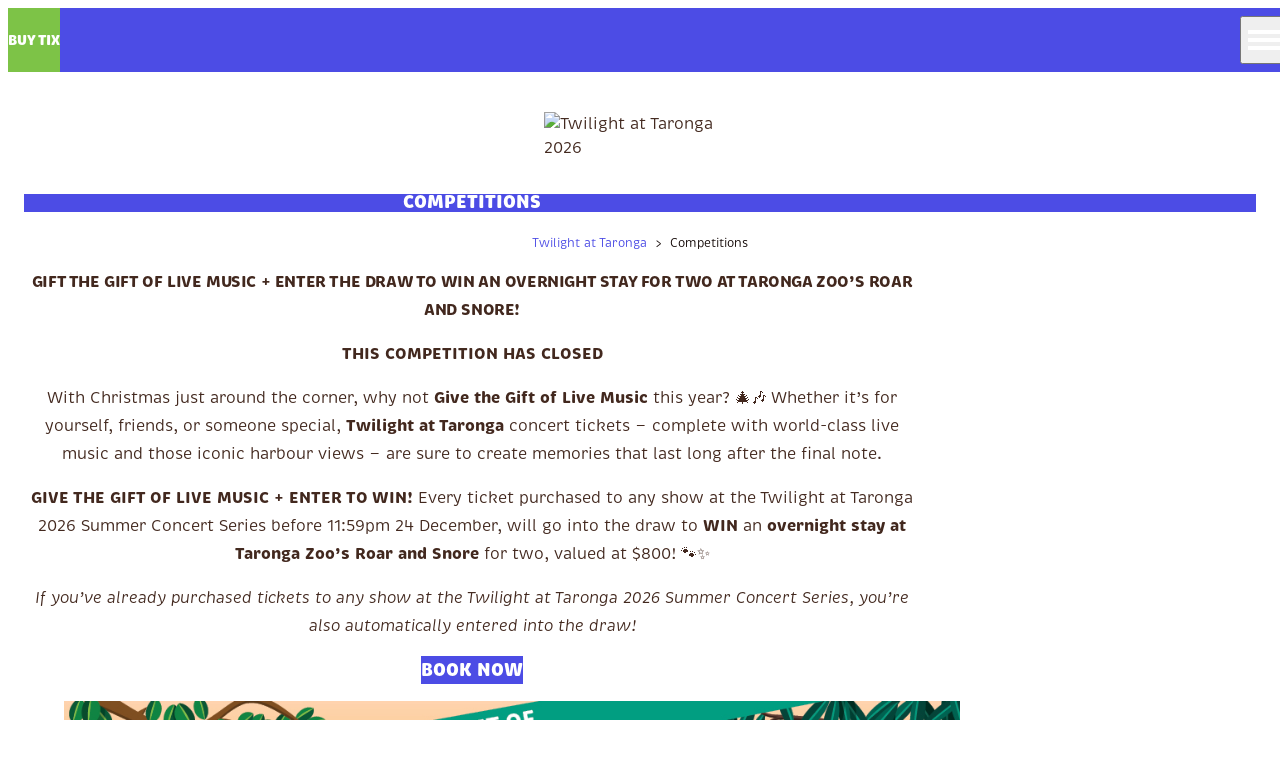

--- FILE ---
content_type: text/html; charset=UTF-8
request_url: https://twilightattaronga.org.au/competitions/
body_size: 11290
content:
<!doctype html>
<html lang="en-AU">
<head>
	<meta charset="UTF-8">
	<meta name="viewport" content="width=device-width, initial-scale=1">
	<link rel="profile" href="https://gmpg.org/xfn/11">

	<link rel="icon" href="https://twilightattaronga.org.au/wp-content/themes/twilight2026/img/favicon.ico">
	<link rel="apple-touch-icon" href="https://twilightattaronga.org.au/wp-content/themes/twilight2026/img/icon.png">

	<meta name='robots' content='index, follow, max-image-preview:large, max-snippet:-1, max-video-preview:-1' />
	<style>img:is([sizes="auto" i], [sizes^="auto," i]) { contain-intrinsic-size: 3000px 1500px }</style>
	
	<!-- This site is optimized with the Yoast SEO plugin v26.1.1 - https://yoast.com/wordpress/plugins/seo/ -->
	<title>Competitions - Twilight at Taronga</title>
	<link rel="canonical" href="https://www.twilightattaronga.org.au/competitions/" />
	<meta property="og:locale" content="en_US" />
	<meta property="og:type" content="article" />
	<meta property="og:title" content="Competitions - Twilight at Taronga" />
	<meta property="og:description" content="GIFT THE GIFT OF LIVE MUSIC + ENTER THE DRAW TO WIN AN OVERNIGHT STAY FOR TWO AT TARONGA ZOO&#8217;S ROAR AND SNORE! THIS COMPETITION HAS CLOSED With Christmas just around the corner, why not Give the Gift of Live Music this year? 🎄🎶 Whether it’s for yourself, friends, or someone special, Twilight at Taronga...Read More" />
	<meta property="og:url" content="https://www.twilightattaronga.org.au/competitions/" />
	<meta property="og:site_name" content="Twilight at Taronga" />
	<meta property="article:publisher" content="https://www.facebook.com/twilightattaronga" />
	<meta property="article:modified_time" content="2026-01-04T22:40:03+00:00" />
	<meta property="og:image" content="https://twilightattaronga.org.au/wp-content/uploads/2025/12/PA1_TZ_TwilightShow_CompTile_1080x1350.jpg" />
	<meta name="twitter:card" content="summary_large_image" />
	<meta name="twitter:label1" content="Est. reading time" />
	<meta name="twitter:data1" content="1 minute" />
	<script type="application/ld+json" class="yoast-schema-graph">{"@context":"https://schema.org","@graph":[{"@type":"WebPage","@id":"https://www.twilightattaronga.org.au/competitions/","url":"https://www.twilightattaronga.org.au/competitions/","name":"Competitions - Twilight at Taronga","isPartOf":{"@id":"https://twilightattaronga.org.au/#website"},"primaryImageOfPage":{"@id":"https://www.twilightattaronga.org.au/competitions/#primaryimage"},"image":{"@id":"https://www.twilightattaronga.org.au/competitions/#primaryimage"},"thumbnailUrl":"https://twilightattaronga.org.au/wp-content/uploads/2025/12/PA1_TZ_TwilightShow_CompTile_1080x1350.jpg","datePublished":"2024-01-23T02:42:55+00:00","dateModified":"2026-01-04T22:40:03+00:00","breadcrumb":{"@id":"https://www.twilightattaronga.org.au/competitions/#breadcrumb"},"inLanguage":"en-AU","potentialAction":[{"@type":"ReadAction","target":["https://www.twilightattaronga.org.au/competitions/"]}]},{"@type":"ImageObject","inLanguage":"en-AU","@id":"https://www.twilightattaronga.org.au/competitions/#primaryimage","url":"https://twilightattaronga.org.au/wp-content/uploads/2025/12/PA1_TZ_TwilightShow_CompTile_1080x1350.jpg","contentUrl":"https://twilightattaronga.org.au/wp-content/uploads/2025/12/PA1_TZ_TwilightShow_CompTile_1080x1350.jpg","width":1080,"height":1350},{"@type":"BreadcrumbList","@id":"https://www.twilightattaronga.org.au/competitions/#breadcrumb","itemListElement":[{"@type":"ListItem","position":1,"name":"Twilight at Taronga","item":"https://twilightattaronga.org.au/"},{"@type":"ListItem","position":2,"name":"Competitions"}]},{"@type":"WebSite","@id":"https://twilightattaronga.org.au/#website","url":"https://twilightattaronga.org.au/","name":"Twilight at Taronga","description":"Twilight at Taronga Summer Concert Series","publisher":{"@id":"https://twilightattaronga.org.au/#organization"},"potentialAction":[{"@type":"SearchAction","target":{"@type":"EntryPoint","urlTemplate":"https://twilightattaronga.org.au/?s={search_term_string}"},"query-input":{"@type":"PropertyValueSpecification","valueRequired":true,"valueName":"search_term_string"}}],"inLanguage":"en-AU"},{"@type":"Organization","@id":"https://twilightattaronga.org.au/#organization","name":"Twilight at Taronga","url":"https://twilightattaronga.org.au/","logo":{"@type":"ImageObject","inLanguage":"en-AU","@id":"https://twilightattaronga.org.au/#/schema/logo/image/","url":"https://twilightattaronga.org.au/wp-content/uploads/2024/10/F3_TAT25_Waitlist_600x600_FA.jpg","contentUrl":"https://twilightattaronga.org.au/wp-content/uploads/2024/10/F3_TAT25_Waitlist_600x600_FA.jpg","width":600,"height":600,"caption":"Twilight at Taronga"},"image":{"@id":"https://twilightattaronga.org.au/#/schema/logo/image/"},"sameAs":["https://www.facebook.com/twilightattaronga","https://www.instagram.com/twilightattaronga"]}]}</script>
	<!-- / Yoast SEO plugin. -->


<link rel='dns-prefetch' href='//kit.fontawesome.com' />
<link rel="alternate" type="application/rss+xml" title="Twilight at Taronga &raquo; Feed" href="https://twilightattaronga.org.au/feed/" />
<link rel="alternate" type="application/rss+xml" title="Twilight at Taronga &raquo; Comments Feed" href="https://twilightattaronga.org.au/comments/feed/" />
<script>
window._wpemojiSettings = {"baseUrl":"https:\/\/s.w.org\/images\/core\/emoji\/16.0.1\/72x72\/","ext":".png","svgUrl":"https:\/\/s.w.org\/images\/core\/emoji\/16.0.1\/svg\/","svgExt":".svg","source":{"concatemoji":"https:\/\/twilightattaronga.org.au\/wp-includes\/js\/wp-emoji-release.min.js?ver=de657b59b51d6a24df0d240fa0dfd6e2"}};
/*! This file is auto-generated */
!function(s,n){var o,i,e;function c(e){try{var t={supportTests:e,timestamp:(new Date).valueOf()};sessionStorage.setItem(o,JSON.stringify(t))}catch(e){}}function p(e,t,n){e.clearRect(0,0,e.canvas.width,e.canvas.height),e.fillText(t,0,0);var t=new Uint32Array(e.getImageData(0,0,e.canvas.width,e.canvas.height).data),a=(e.clearRect(0,0,e.canvas.width,e.canvas.height),e.fillText(n,0,0),new Uint32Array(e.getImageData(0,0,e.canvas.width,e.canvas.height).data));return t.every(function(e,t){return e===a[t]})}function u(e,t){e.clearRect(0,0,e.canvas.width,e.canvas.height),e.fillText(t,0,0);for(var n=e.getImageData(16,16,1,1),a=0;a<n.data.length;a++)if(0!==n.data[a])return!1;return!0}function f(e,t,n,a){switch(t){case"flag":return n(e,"\ud83c\udff3\ufe0f\u200d\u26a7\ufe0f","\ud83c\udff3\ufe0f\u200b\u26a7\ufe0f")?!1:!n(e,"\ud83c\udde8\ud83c\uddf6","\ud83c\udde8\u200b\ud83c\uddf6")&&!n(e,"\ud83c\udff4\udb40\udc67\udb40\udc62\udb40\udc65\udb40\udc6e\udb40\udc67\udb40\udc7f","\ud83c\udff4\u200b\udb40\udc67\u200b\udb40\udc62\u200b\udb40\udc65\u200b\udb40\udc6e\u200b\udb40\udc67\u200b\udb40\udc7f");case"emoji":return!a(e,"\ud83e\udedf")}return!1}function g(e,t,n,a){var r="undefined"!=typeof WorkerGlobalScope&&self instanceof WorkerGlobalScope?new OffscreenCanvas(300,150):s.createElement("canvas"),o=r.getContext("2d",{willReadFrequently:!0}),i=(o.textBaseline="top",o.font="600 32px Arial",{});return e.forEach(function(e){i[e]=t(o,e,n,a)}),i}function t(e){var t=s.createElement("script");t.src=e,t.defer=!0,s.head.appendChild(t)}"undefined"!=typeof Promise&&(o="wpEmojiSettingsSupports",i=["flag","emoji"],n.supports={everything:!0,everythingExceptFlag:!0},e=new Promise(function(e){s.addEventListener("DOMContentLoaded",e,{once:!0})}),new Promise(function(t){var n=function(){try{var e=JSON.parse(sessionStorage.getItem(o));if("object"==typeof e&&"number"==typeof e.timestamp&&(new Date).valueOf()<e.timestamp+604800&&"object"==typeof e.supportTests)return e.supportTests}catch(e){}return null}();if(!n){if("undefined"!=typeof Worker&&"undefined"!=typeof OffscreenCanvas&&"undefined"!=typeof URL&&URL.createObjectURL&&"undefined"!=typeof Blob)try{var e="postMessage("+g.toString()+"("+[JSON.stringify(i),f.toString(),p.toString(),u.toString()].join(",")+"));",a=new Blob([e],{type:"text/javascript"}),r=new Worker(URL.createObjectURL(a),{name:"wpTestEmojiSupports"});return void(r.onmessage=function(e){c(n=e.data),r.terminate(),t(n)})}catch(e){}c(n=g(i,f,p,u))}t(n)}).then(function(e){for(var t in e)n.supports[t]=e[t],n.supports.everything=n.supports.everything&&n.supports[t],"flag"!==t&&(n.supports.everythingExceptFlag=n.supports.everythingExceptFlag&&n.supports[t]);n.supports.everythingExceptFlag=n.supports.everythingExceptFlag&&!n.supports.flag,n.DOMReady=!1,n.readyCallback=function(){n.DOMReady=!0}}).then(function(){return e}).then(function(){var e;n.supports.everything||(n.readyCallback(),(e=n.source||{}).concatemoji?t(e.concatemoji):e.wpemoji&&e.twemoji&&(t(e.twemoji),t(e.wpemoji)))}))}((window,document),window._wpemojiSettings);
</script>
<style id='wp-emoji-styles-inline-css'>

	img.wp-smiley, img.emoji {
		display: inline !important;
		border: none !important;
		box-shadow: none !important;
		height: 1em !important;
		width: 1em !important;
		margin: 0 0.07em !important;
		vertical-align: -0.1em !important;
		background: none !important;
		padding: 0 !important;
	}
</style>
<link rel='stylesheet' id='wp-block-library-css' href='https://twilightattaronga.org.au/wp-includes/css/dist/block-library/style.min.css?ver=de657b59b51d6a24df0d240fa0dfd6e2' media='all' />
<style id='global-styles-inline-css'>
:root{--wp--preset--aspect-ratio--square: 1;--wp--preset--aspect-ratio--4-3: 4/3;--wp--preset--aspect-ratio--3-4: 3/4;--wp--preset--aspect-ratio--3-2: 3/2;--wp--preset--aspect-ratio--2-3: 2/3;--wp--preset--aspect-ratio--16-9: 16/9;--wp--preset--aspect-ratio--9-16: 9/16;--wp--preset--color--black: #000000;--wp--preset--color--cyan-bluish-gray: #abb8c3;--wp--preset--color--white: #ffffff;--wp--preset--color--pale-pink: #f78da7;--wp--preset--color--vivid-red: #cf2e2e;--wp--preset--color--luminous-vivid-orange: #ff6900;--wp--preset--color--luminous-vivid-amber: #fcb900;--wp--preset--color--light-green-cyan: #7bdcb5;--wp--preset--color--vivid-green-cyan: #00d084;--wp--preset--color--pale-cyan-blue: #8ed1fc;--wp--preset--color--vivid-cyan-blue: #0693e3;--wp--preset--color--vivid-purple: #9b51e0;--wp--preset--color--background: #ffffff;--wp--preset--color--foreground: #42281e;--wp--preset--color--primary: #4c4ce5;--wp--preset--color--secondary: #f4464f;--wp--preset--color--tertiary: #7dc347;--wp--preset--gradient--vivid-cyan-blue-to-vivid-purple: linear-gradient(135deg,rgba(6,147,227,1) 0%,rgb(155,81,224) 100%);--wp--preset--gradient--light-green-cyan-to-vivid-green-cyan: linear-gradient(135deg,rgb(122,220,180) 0%,rgb(0,208,130) 100%);--wp--preset--gradient--luminous-vivid-amber-to-luminous-vivid-orange: linear-gradient(135deg,rgba(252,185,0,1) 0%,rgba(255,105,0,1) 100%);--wp--preset--gradient--luminous-vivid-orange-to-vivid-red: linear-gradient(135deg,rgba(255,105,0,1) 0%,rgb(207,46,46) 100%);--wp--preset--gradient--very-light-gray-to-cyan-bluish-gray: linear-gradient(135deg,rgb(238,238,238) 0%,rgb(169,184,195) 100%);--wp--preset--gradient--cool-to-warm-spectrum: linear-gradient(135deg,rgb(74,234,220) 0%,rgb(151,120,209) 20%,rgb(207,42,186) 40%,rgb(238,44,130) 60%,rgb(251,105,98) 80%,rgb(254,248,76) 100%);--wp--preset--gradient--blush-light-purple: linear-gradient(135deg,rgb(255,206,236) 0%,rgb(152,150,240) 100%);--wp--preset--gradient--blush-bordeaux: linear-gradient(135deg,rgb(254,205,165) 0%,rgb(254,45,45) 50%,rgb(107,0,62) 100%);--wp--preset--gradient--luminous-dusk: linear-gradient(135deg,rgb(255,203,112) 0%,rgb(199,81,192) 50%,rgb(65,88,208) 100%);--wp--preset--gradient--pale-ocean: linear-gradient(135deg,rgb(255,245,203) 0%,rgb(182,227,212) 50%,rgb(51,167,181) 100%);--wp--preset--gradient--electric-grass: linear-gradient(135deg,rgb(202,248,128) 0%,rgb(113,206,126) 100%);--wp--preset--gradient--midnight: linear-gradient(135deg,rgb(2,3,129) 0%,rgb(40,116,252) 100%);--wp--preset--font-size--small: 13px;--wp--preset--font-size--medium: 20px;--wp--preset--font-size--large: 36px;--wp--preset--font-size--x-large: 42px;--wp--preset--spacing--20: 0.44rem;--wp--preset--spacing--30: 0.67rem;--wp--preset--spacing--40: 1rem;--wp--preset--spacing--50: 1.5rem;--wp--preset--spacing--60: 2.25rem;--wp--preset--spacing--70: 3.38rem;--wp--preset--spacing--80: 5.06rem;--wp--preset--shadow--natural: 6px 6px 9px rgba(0, 0, 0, 0.2);--wp--preset--shadow--deep: 12px 12px 50px rgba(0, 0, 0, 0.4);--wp--preset--shadow--sharp: 6px 6px 0px rgba(0, 0, 0, 0.2);--wp--preset--shadow--outlined: 6px 6px 0px -3px rgba(255, 255, 255, 1), 6px 6px rgba(0, 0, 0, 1);--wp--preset--shadow--crisp: 6px 6px 0px rgba(0, 0, 0, 1);}:root { --wp--style--global--content-size: 56rem;--wp--style--global--wide-size: 60rem; }:where(body) { margin: 0; }.wp-site-blocks > .alignleft { float: left; margin-right: 2em; }.wp-site-blocks > .alignright { float: right; margin-left: 2em; }.wp-site-blocks > .aligncenter { justify-content: center; margin-left: auto; margin-right: auto; }:where(.is-layout-flex){gap: 0.5em;}:where(.is-layout-grid){gap: 0.5em;}.is-layout-flow > .alignleft{float: left;margin-inline-start: 0;margin-inline-end: 2em;}.is-layout-flow > .alignright{float: right;margin-inline-start: 2em;margin-inline-end: 0;}.is-layout-flow > .aligncenter{margin-left: auto !important;margin-right: auto !important;}.is-layout-constrained > .alignleft{float: left;margin-inline-start: 0;margin-inline-end: 2em;}.is-layout-constrained > .alignright{float: right;margin-inline-start: 2em;margin-inline-end: 0;}.is-layout-constrained > .aligncenter{margin-left: auto !important;margin-right: auto !important;}.is-layout-constrained > :where(:not(.alignleft):not(.alignright):not(.alignfull)){max-width: var(--wp--style--global--content-size);margin-left: auto !important;margin-right: auto !important;}.is-layout-constrained > .alignwide{max-width: var(--wp--style--global--wide-size);}body .is-layout-flex{display: flex;}.is-layout-flex{flex-wrap: wrap;align-items: center;}.is-layout-flex > :is(*, div){margin: 0;}body .is-layout-grid{display: grid;}.is-layout-grid > :is(*, div){margin: 0;}body{padding-top: 0px;padding-right: 0px;padding-bottom: 0px;padding-left: 0px;}a:where(:not(.wp-element-button)){text-decoration: underline;}:root :where(.wp-element-button, .wp-block-button__link){background-color: #32373c;border-width: 0;color: #fff;font-family: inherit;font-size: inherit;line-height: inherit;padding: calc(0.667em + 2px) calc(1.333em + 2px);text-decoration: none;}.has-black-color{color: var(--wp--preset--color--black) !important;}.has-cyan-bluish-gray-color{color: var(--wp--preset--color--cyan-bluish-gray) !important;}.has-white-color{color: var(--wp--preset--color--white) !important;}.has-pale-pink-color{color: var(--wp--preset--color--pale-pink) !important;}.has-vivid-red-color{color: var(--wp--preset--color--vivid-red) !important;}.has-luminous-vivid-orange-color{color: var(--wp--preset--color--luminous-vivid-orange) !important;}.has-luminous-vivid-amber-color{color: var(--wp--preset--color--luminous-vivid-amber) !important;}.has-light-green-cyan-color{color: var(--wp--preset--color--light-green-cyan) !important;}.has-vivid-green-cyan-color{color: var(--wp--preset--color--vivid-green-cyan) !important;}.has-pale-cyan-blue-color{color: var(--wp--preset--color--pale-cyan-blue) !important;}.has-vivid-cyan-blue-color{color: var(--wp--preset--color--vivid-cyan-blue) !important;}.has-vivid-purple-color{color: var(--wp--preset--color--vivid-purple) !important;}.has-background-color{color: var(--wp--preset--color--background) !important;}.has-foreground-color{color: var(--wp--preset--color--foreground) !important;}.has-primary-color{color: var(--wp--preset--color--primary) !important;}.has-secondary-color{color: var(--wp--preset--color--secondary) !important;}.has-tertiary-color{color: var(--wp--preset--color--tertiary) !important;}.has-black-background-color{background-color: var(--wp--preset--color--black) !important;}.has-cyan-bluish-gray-background-color{background-color: var(--wp--preset--color--cyan-bluish-gray) !important;}.has-white-background-color{background-color: var(--wp--preset--color--white) !important;}.has-pale-pink-background-color{background-color: var(--wp--preset--color--pale-pink) !important;}.has-vivid-red-background-color{background-color: var(--wp--preset--color--vivid-red) !important;}.has-luminous-vivid-orange-background-color{background-color: var(--wp--preset--color--luminous-vivid-orange) !important;}.has-luminous-vivid-amber-background-color{background-color: var(--wp--preset--color--luminous-vivid-amber) !important;}.has-light-green-cyan-background-color{background-color: var(--wp--preset--color--light-green-cyan) !important;}.has-vivid-green-cyan-background-color{background-color: var(--wp--preset--color--vivid-green-cyan) !important;}.has-pale-cyan-blue-background-color{background-color: var(--wp--preset--color--pale-cyan-blue) !important;}.has-vivid-cyan-blue-background-color{background-color: var(--wp--preset--color--vivid-cyan-blue) !important;}.has-vivid-purple-background-color{background-color: var(--wp--preset--color--vivid-purple) !important;}.has-background-background-color{background-color: var(--wp--preset--color--background) !important;}.has-foreground-background-color{background-color: var(--wp--preset--color--foreground) !important;}.has-primary-background-color{background-color: var(--wp--preset--color--primary) !important;}.has-secondary-background-color{background-color: var(--wp--preset--color--secondary) !important;}.has-tertiary-background-color{background-color: var(--wp--preset--color--tertiary) !important;}.has-black-border-color{border-color: var(--wp--preset--color--black) !important;}.has-cyan-bluish-gray-border-color{border-color: var(--wp--preset--color--cyan-bluish-gray) !important;}.has-white-border-color{border-color: var(--wp--preset--color--white) !important;}.has-pale-pink-border-color{border-color: var(--wp--preset--color--pale-pink) !important;}.has-vivid-red-border-color{border-color: var(--wp--preset--color--vivid-red) !important;}.has-luminous-vivid-orange-border-color{border-color: var(--wp--preset--color--luminous-vivid-orange) !important;}.has-luminous-vivid-amber-border-color{border-color: var(--wp--preset--color--luminous-vivid-amber) !important;}.has-light-green-cyan-border-color{border-color: var(--wp--preset--color--light-green-cyan) !important;}.has-vivid-green-cyan-border-color{border-color: var(--wp--preset--color--vivid-green-cyan) !important;}.has-pale-cyan-blue-border-color{border-color: var(--wp--preset--color--pale-cyan-blue) !important;}.has-vivid-cyan-blue-border-color{border-color: var(--wp--preset--color--vivid-cyan-blue) !important;}.has-vivid-purple-border-color{border-color: var(--wp--preset--color--vivid-purple) !important;}.has-background-border-color{border-color: var(--wp--preset--color--background) !important;}.has-foreground-border-color{border-color: var(--wp--preset--color--foreground) !important;}.has-primary-border-color{border-color: var(--wp--preset--color--primary) !important;}.has-secondary-border-color{border-color: var(--wp--preset--color--secondary) !important;}.has-tertiary-border-color{border-color: var(--wp--preset--color--tertiary) !important;}.has-vivid-cyan-blue-to-vivid-purple-gradient-background{background: var(--wp--preset--gradient--vivid-cyan-blue-to-vivid-purple) !important;}.has-light-green-cyan-to-vivid-green-cyan-gradient-background{background: var(--wp--preset--gradient--light-green-cyan-to-vivid-green-cyan) !important;}.has-luminous-vivid-amber-to-luminous-vivid-orange-gradient-background{background: var(--wp--preset--gradient--luminous-vivid-amber-to-luminous-vivid-orange) !important;}.has-luminous-vivid-orange-to-vivid-red-gradient-background{background: var(--wp--preset--gradient--luminous-vivid-orange-to-vivid-red) !important;}.has-very-light-gray-to-cyan-bluish-gray-gradient-background{background: var(--wp--preset--gradient--very-light-gray-to-cyan-bluish-gray) !important;}.has-cool-to-warm-spectrum-gradient-background{background: var(--wp--preset--gradient--cool-to-warm-spectrum) !important;}.has-blush-light-purple-gradient-background{background: var(--wp--preset--gradient--blush-light-purple) !important;}.has-blush-bordeaux-gradient-background{background: var(--wp--preset--gradient--blush-bordeaux) !important;}.has-luminous-dusk-gradient-background{background: var(--wp--preset--gradient--luminous-dusk) !important;}.has-pale-ocean-gradient-background{background: var(--wp--preset--gradient--pale-ocean) !important;}.has-electric-grass-gradient-background{background: var(--wp--preset--gradient--electric-grass) !important;}.has-midnight-gradient-background{background: var(--wp--preset--gradient--midnight) !important;}.has-small-font-size{font-size: var(--wp--preset--font-size--small) !important;}.has-medium-font-size{font-size: var(--wp--preset--font-size--medium) !important;}.has-large-font-size{font-size: var(--wp--preset--font-size--large) !important;}.has-x-large-font-size{font-size: var(--wp--preset--font-size--x-large) !important;}
:where(.wp-block-post-template.is-layout-flex){gap: 1.25em;}:where(.wp-block-post-template.is-layout-grid){gap: 1.25em;}
:where(.wp-block-columns.is-layout-flex){gap: 2em;}:where(.wp-block-columns.is-layout-grid){gap: 2em;}
:root :where(.wp-block-pullquote){font-size: 1.5em;line-height: 1.6;}
</style>
<link rel='stylesheet' id='twilight2026-style-css' href='https://twilightattaronga.org.au/wp-content/themes/twilight2026/style.css?ver=t72wsw' media='all' />
<script src="https://twilightattaronga.org.au/wp-content/plugins/stop-user-enumeration/frontend/js/frontend.js?ver=1.7.5" id="stop-user-enumeration-js" defer data-wp-strategy="defer"></script>
<script src="https://kit.fontawesome.com/9483e98e53.js?display=swap" id="font-awesome-kit-js"></script>
<link rel="https://api.w.org/" href="https://twilightattaronga.org.au/wp-json/" /><link rel="alternate" title="JSON" type="application/json" href="https://twilightattaronga.org.au/wp-json/wp/v2/pages/1946" /><link rel="alternate" title="oEmbed (JSON)" type="application/json+oembed" href="https://twilightattaronga.org.au/wp-json/oembed/1.0/embed?url=https%3A%2F%2Ftwilightattaronga.org.au%2Fcompetitions%2F" />
<link rel="alternate" title="oEmbed (XML)" type="text/xml+oembed" href="https://twilightattaronga.org.au/wp-json/oembed/1.0/embed?url=https%3A%2F%2Ftwilightattaronga.org.au%2Fcompetitions%2F&#038;format=xml" />
<style>.recentcomments a{display:inline !important;padding:0 !important;margin:0 !important;}</style>		<style id="wp-custom-css">
			.christmas-ribbon {
    display: none;
}		</style>
		

	
	<script>(function(w,d,s,l,i){w[l]=w[l]||[];w[l].push({'gtm.start':
	new Date().getTime(),event:'gtm.js'});var f=d.getElementsByTagName(s)[0],
	j=d.createElement(s),dl=l!='dataLayer'?'&l='+l:'';j.async=true;j.src=
	'https://www.googletagmanager.com/gtm.js?id='+i+dl;f.parentNode.insertBefore(j,f);
	})(window,document,'script','dataLayer','GTM-MRHFXR');</script>
	<script>(function(w,d,s,l,i){w[l]=w[l]||[];w[l].push({'gtm.start':
	new Date().getTime(),event:'gtm.js'});var f=d.getElementsByTagName(s)[0],
	j=d.createElement(s),dl=l!='dataLayer'?'&l='+l:'';j.async=true;j.src=
	'https://www.googletagmanager.com/gtm.js?id='+i+dl;f.parentNode.insertBefore(j,f);
	})(window,document,'script','dataLayer','GTM-KD8N83T');</script>
	<script async src="https://www.googletagmanager.com/gtag/js?id=UA-55816300-1"></script>
	<script>window.dataLayer = window.dataLayer || [];
	function gtag(){dataLayer.push(arguments);}
	gtag('js', new Date());
	gtag('config', 'UA-55816300-1');</script>

	

</head>

<body data-rsssl=1 class="wp-singular page-template-default page page-id-1946 wp-embed-responsive wp-theme-twilight2026">




<noscript><iframe src="https://www.googletagmanager.com/ns.html?id=GTM-MRHFXR" height="0" width="0" style="display:none;visibility:hidden"></iframe></noscript>

<noscript><iframe src="https://www.googletagmanager.com/ns.html?id=GTM-KD8N83T" height="0" width="0" style="display:none;visibility:hidden"></iframe></noscript>


<div id="fixed-background" class="fixed inset-0 w-full h-full -z-50 pointer-events-none">
	<div class="absolute inset-0 w-full h-full bg-gradient-to-b from-[#ffdccc] via-[#ffba40] to-[#f78116]"></div>
	<div id="sun-background" class="absolute inset-0 w-full h-full bg-no-repeat bg-contain" style="background-image: url('https://twilightattaronga.org.au/wp-content/themes/twilight2026/img/sun.png');"></div>
</div>

<div id="page">
	<a href="#content" class="sr-only">Skip to content</a>

	
<header id="masthead">

	<div class="nav-bar flex w-full items-center justify-between bg-tat-blue-600 text-white h-16 md:h-20 px-4 md:px-8 fixed z-50">
		<div class="flex items-center space-x-4 h-full">

						<a href="https://premier.ticketek.com.au/shows/show.aspx?sh=ZOOTWILI26"
				target="_blank"
				rel="noopener noreferrer"				class="md:hidden flex items-center justify-center px-4 h-full bg-tat-green-400 text-white font-black text-sm hover:bg-tat-green-500 focus:bg-tat-green-500 focus:outline-none focus:ring-4 focus:ring-inset focus:ring-tat-green-400 focus:ring-opacity-50 transition-all duration-300 ease-in-out uppercase">
				Buy Tix			</a>
			
			<div class="hidden md:flex items-center space-x-2">
				<a href="https://www.facebook.com/twilightattaronga" class="hover:text-tat-green-400 ease-in-out transition-colors" aria-label="Facebook" target="_blank"><i class="fa-brands fa-square-facebook fa-2xl"></i></i></a>
				<a href="https://www.instagram.com/twilightattaronga" class="hover:text-tat-green-400 ease-in-out transition-colors" aria-label="Instagram" target="_blank"><i class="fa-brands fa-instagram fa-2xl"></i></a>
			</div>
		</div>

		<div class="flex items-center space-x-6 h-full">


						<a href="https://premier.ticketek.com.au/shows/show.aspx?sh=ZOOTWILI26"
				target="_blank"
				rel="noopener noreferrer"				class="hidden md:flex items-center justify-center px-12 h-full bg-tat-green-400 text-white font-black text-2xl hover:bg-tat-green-500 focus:bg-tat-green-500 focus:outline-none focus:ring-4 focus:ring-inset focus:ring-tat-green-400 focus:ring-opacity-50 transition-all duration-300 ease-in-out uppercase">
				Buy Tix			</a>
			
			<button id="menu-toggle" class="menu-open relative w-12 h-12 flex flex-col justify-center items-center hover:text-tat-green-500 transition-colors" aria-label="Toggle Menu">
				<span class="hamburger-line block w-8 h-1 bg-white transition-all duration-300 ease-in-out mb-1 rounded-full"></span>
				<span class="hamburger-line block w-8 h-1 bg-white transition-all duration-300 ease-in-out mb-1 rounded-full"></span>
				<span class="hamburger-line block w-8 h-1 bg-white transition-all duration-300 ease-in-out rounded-full"></span>
			</button>
		</div>
	</div>

	<!-- Full Screen Mobile Navigation Overlay -->
	<div id="mobile-nav-overlay" class="fixed inset-0 bg-tat-blue-500/90 z-40 overflow-y-auto flex flex-col pt-16 md:pt-20 pb-8 transition-all duration-300 ease-in-out opacity-0 invisible">


		<!-- WordPress Navigation Menu with Same Styling -->
		<nav id="site-navigation" class="mt-20" aria-label="Main Navigation">
			<div class="menu-navbar-container"><ul id="primary-menu" class="space-y-8 text-white text-center"><li id="menu-item-1369" class="menu-item menu-item-type-post_type menu-item-object-page menu-item-home menu-item-1369"><a href="https://twilightattaronga.org.au/"><span class="text-2xl md:text-4xl font-black hover:text-tat-yellow-500 transition-colors duration-300 uppercase tracking-wide">Home</span></a></li>
<li id="menu-item-82" class="menu-item menu-item-type-post_type menu-item-object-page menu-item-82"><a href="https://twilightattaronga.org.au/about/"><span class="text-2xl md:text-4xl font-black hover:text-tat-yellow-500 transition-colors duration-300 uppercase tracking-wide">About</span></a></li>
<li id="menu-item-1767" class="menu-item menu-item-type-post_type menu-item-object-page menu-item-1767"><a href="https://twilightattaronga.org.au/news/"><span class="text-2xl md:text-4xl font-black hover:text-tat-yellow-500 transition-colors duration-300 uppercase tracking-wide">News</span></a></li>
<li id="menu-item-2608" class="menu-item menu-item-type-post_type menu-item-object-page current-menu-item page_item page-item-1946 current_page_item menu-item-2608"><a href="https://twilightattaronga.org.au/competitions/" aria-current="page"><span class="text-2xl md:text-4xl font-black hover:text-tat-yellow-500 transition-colors duration-300 uppercase tracking-wide">Competitions</span></a></li>
<li id="menu-item-2550" class="menu-item menu-item-type-post_type menu-item-object-page menu-item-2550"><a href="https://twilightattaronga.org.au/ticket-add-ons/"><span class="text-2xl md:text-4xl font-black hover:text-tat-yellow-500 transition-colors duration-300 uppercase tracking-wide">Ticket Add-Ons</span></a></li>
<li id="menu-item-2519" class="menu-item menu-item-type-post_type menu-item-object-page menu-item-2519"><a href="https://twilightattaronga.org.au/conservation/"><span class="text-2xl md:text-4xl font-black hover:text-tat-yellow-500 transition-colors duration-300 uppercase tracking-wide">What we’re doing</span></a></li>
<li id="menu-item-2516" class="menu-item menu-item-type-post_type menu-item-object-page menu-item-2516"><a href="https://twilightattaronga.org.au/faqs/"><span class="text-2xl md:text-4xl font-black hover:text-tat-yellow-500 transition-colors duration-300 uppercase tracking-wide">FAQs</span></a></li>
</ul></div>		</nav><!-- #site-navigation -->
	</div>


</header><!-- #masthead -->



	<div id="content" class="pt-16 md:pt-20">


	<section>
		<div class="header-banner flex justify-center items-center relative">
			<div class="stars absolute inset-0 h-full w-full pointer-events-none -z-10">
				<img src="https://twilightattaronga.org.au/wp-content/themes/twilight2026/img/stars.png" alt="" class="w-full h-full object-contain">
			</div>
			<div class="left-side absolute left-0 top-0 h-full pointer-events-none -z-10">
				<div class="relative">
					<img src="https://twilightattaronga.org.au/wp-content/themes/twilight2026/img/header-img-left-layer-00-1536.png" srcset="https://twilightattaronga.org.au/wp-content/themes/twilight2026/img/header-img-left-layer-00-480.png 480w, https://twilightattaronga.org.au/wp-content/themes/twilight2026/img/header-img-left-layer-00-768.png 768w, https://twilightattaronga.org.au/wp-content/themes/twilight2026/img/header-img-left-layer-00-1024.png 1024w, https://twilightattaronga.org.au/wp-content/themes/twilight2026/img/header-img-left-layer-00-1536.png 1536w" sizes="(max-width: 640px) 12rem, (max-width: 768px) 24rem, (max-width: 1024px) 36rem, (max-width: 1280px) 48rem, 60rem" alt="" class="w-3xs sm:w-sm md:w-xl lg:w-2xl xl:w-3xl h-auto" loading="lazy" decoding="async" aria-hidden="true"><img src="https://twilightattaronga.org.au/wp-content/themes/twilight2026/img/header-img-left-layer-01-1536.png" srcset="https://twilightattaronga.org.au/wp-content/themes/twilight2026/img/header-img-left-layer-01-480.png 480w, https://twilightattaronga.org.au/wp-content/themes/twilight2026/img/header-img-left-layer-01-768.png 768w, https://twilightattaronga.org.au/wp-content/themes/twilight2026/img/header-img-left-layer-01-1024.png 1024w, https://twilightattaronga.org.au/wp-content/themes/twilight2026/img/header-img-left-layer-01-1536.png 1536w" sizes="(max-width: 640px) 12rem, (max-width: 768px) 24rem, (max-width: 1024px) 36rem, (max-width: 1280px) 48rem, 60rem" alt="" class="absolute top-0 left-0" loading="lazy" decoding="async" aria-hidden="true"><img src="https://twilightattaronga.org.au/wp-content/themes/twilight2026/img/header-img-left-layer-02-1536.png" srcset="https://twilightattaronga.org.au/wp-content/themes/twilight2026/img/header-img-left-layer-02-480.png 480w, https://twilightattaronga.org.au/wp-content/themes/twilight2026/img/header-img-left-layer-02-768.png 768w, https://twilightattaronga.org.au/wp-content/themes/twilight2026/img/header-img-left-layer-02-1024.png 1024w, https://twilightattaronga.org.au/wp-content/themes/twilight2026/img/header-img-left-layer-02-1536.png 1536w" sizes="(max-width: 640px) 12rem, (max-width: 768px) 24rem, (max-width: 1024px) 36rem, (max-width: 1280px) 48rem, 60rem" alt="" class="absolute top-0 left-0 animate-bat-swing" loading="lazy" decoding="async" aria-hidden="true"><img src="https://twilightattaronga.org.au/wp-content/themes/twilight2026/img/header-img-left-layer-03-1536.png" srcset="https://twilightattaronga.org.au/wp-content/themes/twilight2026/img/header-img-left-layer-03-480.png 480w, https://twilightattaronga.org.au/wp-content/themes/twilight2026/img/header-img-left-layer-03-768.png 768w, https://twilightattaronga.org.au/wp-content/themes/twilight2026/img/header-img-left-layer-03-1024.png 1024w, https://twilightattaronga.org.au/wp-content/themes/twilight2026/img/header-img-left-layer-03-1536.png 1536w" sizes="(max-width: 640px) 12rem, (max-width: 768px) 24rem, (max-width: 1024px) 36rem, (max-width: 1280px) 48rem, 60rem" alt="" class="absolute top-0 left-0" loading="lazy" decoding="async" aria-hidden="true"><img src="https://twilightattaronga.org.au/wp-content/themes/twilight2026/img/header-img-left-layer-04-1536.png" srcset="https://twilightattaronga.org.au/wp-content/themes/twilight2026/img/header-img-left-layer-04-480.png 480w, https://twilightattaronga.org.au/wp-content/themes/twilight2026/img/header-img-left-layer-04-768.png 768w, https://twilightattaronga.org.au/wp-content/themes/twilight2026/img/header-img-left-layer-04-1024.png 1024w, https://twilightattaronga.org.au/wp-content/themes/twilight2026/img/header-img-left-layer-04-1536.png 1536w" sizes="(max-width: 640px) 12rem, (max-width: 768px) 24rem, (max-width: 1024px) 36rem, (max-width: 1280px) 48rem, 60rem" alt="" class="absolute top-0 left-0 animate-bat-swing" loading="lazy" decoding="async" aria-hidden="true"><img src="https://twilightattaronga.org.au/wp-content/themes/twilight2026/img/header-img-left-layer-05-1536.png" srcset="https://twilightattaronga.org.au/wp-content/themes/twilight2026/img/header-img-left-layer-05-480.png 480w, https://twilightattaronga.org.au/wp-content/themes/twilight2026/img/header-img-left-layer-05-768.png 768w, https://twilightattaronga.org.au/wp-content/themes/twilight2026/img/header-img-left-layer-05-1024.png 1024w, https://twilightattaronga.org.au/wp-content/themes/twilight2026/img/header-img-left-layer-05-1536.png 1536w" sizes="(max-width: 640px) 12rem, (max-width: 768px) 24rem, (max-width: 1024px) 36rem, (max-width: 1280px) 48rem, 60rem" alt="" class="absolute top-0 left-0 animate-tail-wag" loading="lazy" decoding="async" aria-hidden="true"><img src="https://twilightattaronga.org.au/wp-content/themes/twilight2026/img/header-img-left-layer-06-1536.png" srcset="https://twilightattaronga.org.au/wp-content/themes/twilight2026/img/header-img-left-layer-06-480.png 480w, https://twilightattaronga.org.au/wp-content/themes/twilight2026/img/header-img-left-layer-06-768.png 768w, https://twilightattaronga.org.au/wp-content/themes/twilight2026/img/header-img-left-layer-06-1024.png 1024w, https://twilightattaronga.org.au/wp-content/themes/twilight2026/img/header-img-left-layer-06-1536.png 1536w" sizes="(max-width: 640px) 12rem, (max-width: 768px) 24rem, (max-width: 1024px) 36rem, (max-width: 1280px) 48rem, 60rem" alt="" class="absolute top-0 left-0" loading="lazy" decoding="async" aria-hidden="true"><img src="https://twilightattaronga.org.au/wp-content/themes/twilight2026/img/header-img-left-layer-07-1536.png" srcset="https://twilightattaronga.org.au/wp-content/themes/twilight2026/img/header-img-left-layer-07-480.png 480w, https://twilightattaronga.org.au/wp-content/themes/twilight2026/img/header-img-left-layer-07-768.png 768w, https://twilightattaronga.org.au/wp-content/themes/twilight2026/img/header-img-left-layer-07-1024.png 1024w, https://twilightattaronga.org.au/wp-content/themes/twilight2026/img/header-img-left-layer-07-1536.png 1536w" sizes="(max-width: 640px) 12rem, (max-width: 768px) 24rem, (max-width: 1024px) 36rem, (max-width: 1280px) 48rem, 60rem" alt="" class="absolute top-0 left-0 animate-gentle-sway-small" loading="lazy" decoding="async" aria-hidden="true">				</div>
			</div>
			<div class="mt-10 sm:mt-12 md:mt-16 lg:mt-20">
				<a href="https://twilightattaronga.org.au/" class="inline-block">
					<img src="https://twilightattaronga.org.au/wp-content/themes/twilight2026/img/tat-2026-logo.png" alt="Twilight at Taronga 2026" class="max-w-48 sm:max-w-xs md:max-w-sm lg:max-w-lg xl:max-w-lg h-auto">
				</a>
			</div>
			<div class="right-side absolute right-0 top-0 h-full pointer-events-none">
				<div class="relative">
					<img src="https://twilightattaronga.org.au/wp-content/themes/twilight2026/img/header-img-right-layer-00-1536.png" srcset="https://twilightattaronga.org.au/wp-content/themes/twilight2026/img/header-img-right-layer-00-480.png 480w, https://twilightattaronga.org.au/wp-content/themes/twilight2026/img/header-img-right-layer-00-768.png 768w, https://twilightattaronga.org.au/wp-content/themes/twilight2026/img/header-img-right-layer-00-1024.png 1024w, https://twilightattaronga.org.au/wp-content/themes/twilight2026/img/header-img-right-layer-00-1536.png 1536w" sizes="(max-width: 640px) 12rem, (max-width: 768px) 24rem, (max-width: 1024px) 36rem, (max-width: 1280px) 48rem, 60rem" alt="" class="w-3xs sm:w-sm md:w-xl lg:w-2xl xl:w-3xl h-auto" loading="lazy" decoding="async" aria-hidden="true"><img src="https://twilightattaronga.org.au/wp-content/themes/twilight2026/img/header-img-right-layer-01-1536.png" srcset="https://twilightattaronga.org.au/wp-content/themes/twilight2026/img/header-img-right-layer-01-480.png 480w, https://twilightattaronga.org.au/wp-content/themes/twilight2026/img/header-img-right-layer-01-768.png 768w, https://twilightattaronga.org.au/wp-content/themes/twilight2026/img/header-img-right-layer-01-1024.png 1024w, https://twilightattaronga.org.au/wp-content/themes/twilight2026/img/header-img-right-layer-01-1536.png 1536w" sizes="(max-width: 640px) 12rem, (max-width: 768px) 24rem, (max-width: 1024px) 36rem, (max-width: 1280px) 48rem, 60rem" alt="" class="absolute top-0 right-0" loading="lazy" decoding="async" aria-hidden="true"><img src="https://twilightattaronga.org.au/wp-content/themes/twilight2026/img/header-img-right-layer-02-1536.png" srcset="https://twilightattaronga.org.au/wp-content/themes/twilight2026/img/header-img-right-layer-02-480.png 480w, https://twilightattaronga.org.au/wp-content/themes/twilight2026/img/header-img-right-layer-02-768.png 768w, https://twilightattaronga.org.au/wp-content/themes/twilight2026/img/header-img-right-layer-02-1024.png 1024w, https://twilightattaronga.org.au/wp-content/themes/twilight2026/img/header-img-right-layer-02-1536.png 1536w" sizes="(max-width: 640px) 12rem, (max-width: 768px) 24rem, (max-width: 1024px) 36rem, (max-width: 1280px) 48rem, 60rem" alt="" class="absolute top-0 right-0 animate-gentle-sway-small" loading="lazy" decoding="async" aria-hidden="true"><img src="https://twilightattaronga.org.au/wp-content/themes/twilight2026/img/header-img-right-layer-03-1536.png" srcset="https://twilightattaronga.org.au/wp-content/themes/twilight2026/img/header-img-right-layer-03-480.png 480w, https://twilightattaronga.org.au/wp-content/themes/twilight2026/img/header-img-right-layer-03-768.png 768w, https://twilightattaronga.org.au/wp-content/themes/twilight2026/img/header-img-right-layer-03-1024.png 1024w, https://twilightattaronga.org.au/wp-content/themes/twilight2026/img/header-img-right-layer-03-1536.png 1536w" sizes="(max-width: 640px) 12rem, (max-width: 768px) 24rem, (max-width: 1024px) 36rem, (max-width: 1280px) 48rem, 60rem" alt="" class="absolute top-0 right-0 animate-bird-wing-flap animate-delay-1" loading="lazy" decoding="async" aria-hidden="true"><img src="https://twilightattaronga.org.au/wp-content/themes/twilight2026/img/header-img-right-layer-04-1536.png" srcset="https://twilightattaronga.org.au/wp-content/themes/twilight2026/img/header-img-right-layer-04-480.png 480w, https://twilightattaronga.org.au/wp-content/themes/twilight2026/img/header-img-right-layer-04-768.png 768w, https://twilightattaronga.org.au/wp-content/themes/twilight2026/img/header-img-right-layer-04-1024.png 1024w, https://twilightattaronga.org.au/wp-content/themes/twilight2026/img/header-img-right-layer-04-1536.png 1536w" sizes="(max-width: 640px) 12rem, (max-width: 768px) 24rem, (max-width: 1024px) 36rem, (max-width: 1280px) 48rem, 60rem" alt="" class="absolute top-0 right-0" loading="lazy" decoding="async" aria-hidden="true"><img src="https://twilightattaronga.org.au/wp-content/themes/twilight2026/img/header-img-right-layer-05-1536.png" srcset="https://twilightattaronga.org.au/wp-content/themes/twilight2026/img/header-img-right-layer-05-480.png 480w, https://twilightattaronga.org.au/wp-content/themes/twilight2026/img/header-img-right-layer-05-768.png 768w, https://twilightattaronga.org.au/wp-content/themes/twilight2026/img/header-img-right-layer-05-1024.png 1024w, https://twilightattaronga.org.au/wp-content/themes/twilight2026/img/header-img-right-layer-05-1536.png 1536w" sizes="(max-width: 640px) 12rem, (max-width: 768px) 24rem, (max-width: 1024px) 36rem, (max-width: 1280px) 48rem, 60rem" alt="" class="absolute top-0 right-0 animate-koala-head animate-delay-2" loading="lazy" decoding="async" aria-hidden="true"><img src="https://twilightattaronga.org.au/wp-content/themes/twilight2026/img/header-img-right-layer-06-1536.png" srcset="https://twilightattaronga.org.au/wp-content/themes/twilight2026/img/header-img-right-layer-06-480.png 480w, https://twilightattaronga.org.au/wp-content/themes/twilight2026/img/header-img-right-layer-06-768.png 768w, https://twilightattaronga.org.au/wp-content/themes/twilight2026/img/header-img-right-layer-06-1024.png 1024w, https://twilightattaronga.org.au/wp-content/themes/twilight2026/img/header-img-right-layer-06-1536.png 1536w" sizes="(max-width: 640px) 12rem, (max-width: 768px) 24rem, (max-width: 1024px) 36rem, (max-width: 1280px) 48rem, 60rem" alt="" class="absolute top-0 right-0" loading="lazy" decoding="async" aria-hidden="true">				</div>
			</div>
		</div>
	</section>
	<section id="primary">
		<main id="main">

			
<div class="container mx-auto my-3 sm:my-6 md:my-8 lg:my-10 px-4 md:px-10 lg:px-12 xl:px-20">

	<div class="w-full">
		<img src="https://twilightattaronga.org.au/wp-content/themes/twilight2026/img/content-wave.png"
				alt=""
				class="w-full h-auto object-cover"
				style="display: block;">
	</div>


	<div class="p-4 md:p-8 md:pt-2 bg-white">

		<article id="post-1946" class="post-1946 page type-page status-publish hentry">

		<header class="entry-header">
			<!-- Wavy Line Top -->
			<div class="w-full">
				<img src="https://twilightattaronga.org.au/wp-content/themes/twilight2026/img/page-title-wave.png"
					alt=""
					class="w-full h-auto object-cover"
					style="display: block;">
			</div>

			<!-- Title Section with Blue Background -->
			<div class="bg-tat-blue-600 text-white">
				<h1 class="entry-title pb-0.5 md:pb-2">Competitions</h1>			</div>
		</header><!-- .entry-header -->

		<div id="breadcrumbs" class="w-full text-center text-xs my-12 text-tat-brown-950 [&_a]:text-tat-blue-600 [&_a:hover]:text-tat-blue-400 transition-colors ease-in-out"><span><span><a href="https://twilightattaronga.org.au/">Twilight at Taronga</a></span>  &gt;  <span class="breadcrumb_last" aria-current="page">Competitions</span></span></div>
		<div class="max-w-6xl mx-auto">
					</div>


		<div class="entry-content prose prose-twilight2026 max-w-none prose-a:text-foreground">
			
<h3 class="wp-block-heading has-text-align-center"><strong>GIFT THE GIFT OF LIVE MUSIC + ENTER THE DRAW TO WIN AN OVERNIGHT STAY FOR TWO AT TARONGA ZOO&#8217;S ROAR AND SNORE!</strong> </h3>



<p class="has-text-align-center"><strong>THIS COMPETITION HAS CLOSED</strong></p>



<p class="has-text-align-center">With Christmas just around the corner, why not <strong>Give the Gift of Live Music</strong> this year? 🎄🎶 Whether it’s for yourself, friends, or someone special, <strong>Twilight at Taronga </strong>concert tickets — complete with world-class live music and those iconic harbour views — are sure to create memories that last long after the final note.</p>



<p class="has-text-align-center"><span style="font-weight: 400;"><strong>GIVE THE GIFT OF LIVE MUSIC + ENTER TO WIN! </strong>Every ticket purchased to any show at the Twilight at Taronga 2026 Summer Concert Series before 11:59pm 24 December, will go into the draw to <strong>WIN</strong> an <strong>overnight stay at Taronga Zoo’s Roar and Snore</strong> for two, valued at $800! 🐾✨</span></p>



<p class="has-text-align-center"><em>If you’ve already purchased tickets to any show at the Twilight at Taronga 2026 Summer Concert Series, you’re also automatically entered into the draw!</em></p>


<div class="text-center"><a href="https://premier.ticketek.com.au/shows/show.aspx?sh=ZOOTWILI26&#038;_ga=2.8355122.1670929607.1765254123-384403513.1760919710&#038;_gac=1.250775028.1763609555.CjwKCAiA8vXIBhAtEiwAf3B-gxHz6sNb5Mc64cP7_bv-xe7k2eGgWe1EgQZJisB-QW0a9QWmZLrthxoC_VgQAvD_BwE" target="_blank" rel="noopener noreferrer" class="not-prose inline-flex items-center justify-center font-black text-lg md:text-xl px-6 py-2 md:px-10 md:py-5 my-4 bg-tat-blue-600 text-white hover:bg-tat-blue-500 focus:bg-tat-blue-500 focus:ring-tat-blue-400 focus:outline-none focus:ring-4 focus:ring-opacity-50 transition-all duration-300 ease-in-out uppercase rounded-full">BOOK NOW</a></div>



<figure class="wp-block-image size-full"><img fetchpriority="high" decoding="async" width="1080" height="1350" src="https://twilightattaronga.org.au/wp-content/uploads/2025/12/PA1_TZ_TwilightShow_CompTile_1080x1350.jpg" alt="" class="wp-image-2598" srcset="https://twilightattaronga.org.au/wp-content/uploads/2025/12/PA1_TZ_TwilightShow_CompTile_1080x1350.jpg 1080w, https://twilightattaronga.org.au/wp-content/uploads/2025/12/PA1_TZ_TwilightShow_CompTile_1080x1350-240x300.jpg 240w, https://twilightattaronga.org.au/wp-content/uploads/2025/12/PA1_TZ_TwilightShow_CompTile_1080x1350-819x1024.jpg 819w, https://twilightattaronga.org.au/wp-content/uploads/2025/12/PA1_TZ_TwilightShow_CompTile_1080x1350-768x960.jpg 768w" sizes="(max-width: 1080px) 100vw, 1080px" /></figure>



<p class="has-text-align-center"><span style="font-weight: 400;"><a href="https://twilightattaronga.org.au/wp-content/uploads/2025/12/Twilight-at-Taronga-2026-Christmas-Competition-TCs-MAIN.pdf">CLICK HERE</a> <em>for competition Terms &amp; Conditions&nbsp;</em></span></p>



<h3 class="wp-block-heading has-text-align-center"><strong>GOOD LUCK!&nbsp;</strong></h3>



<p></p>
		</div><!-- .entry-content -->

		
		</article><!-- #post-1946 -->

	</div>

</div>

		</main><!-- #main -->
	</section><!-- #primary -->


	</div><!-- #content -->






	
<footer id="colophon" class="relative flex items-end">

	<div class="absolute inset-0 w-full h-full">

		<!-- Wave Background with Responsive Heights -->
		<div class="absolute bottom-0 pointer-events-none z-10 w-full h-24 sm:h-36 md:h-48 lg:h-56 xl:h-60"
			 style="background-image: url('https://twilightattaronga.org.au/wp-content/themes/twilight2026/img/footer-sea.png');
					background-size: cover;
					background-position: center top;
					background-repeat: no-repeat;">
		</div>

		<div class="left-side absolute left-0 bottom-0 pointer-events-none z-10 overflow-hidden">
			<div class="relative">
				<img src="https://twilightattaronga.org.au/wp-content/themes/twilight2026/img/footer-img-left-layer-00-1536.png" srcset="https://twilightattaronga.org.au/wp-content/themes/twilight2026/img/footer-img-left-layer-00-480.png 480w, https://twilightattaronga.org.au/wp-content/themes/twilight2026/img/footer-img-left-layer-00-768.png 768w, https://twilightattaronga.org.au/wp-content/themes/twilight2026/img/footer-img-left-layer-00-1024.png 1024w, https://twilightattaronga.org.au/wp-content/themes/twilight2026/img/footer-img-left-layer-00-1536.png 1536w" sizes="(max-width: 640px) 12rem, (max-width: 768px) 24rem, (max-width: 1024px) 36rem, (max-width: 1280px) 48rem, 60rem" alt="" class="w-3xs sm:w-sm md:w-xl lg:w-2xl xl:w-3xl h-auto" loading="lazy" decoding="async" aria-hidden="true"><img src="https://twilightattaronga.org.au/wp-content/themes/twilight2026/img/footer-img-left-layer-01-1536.png" srcset="https://twilightattaronga.org.au/wp-content/themes/twilight2026/img/footer-img-left-layer-01-480.png 480w, https://twilightattaronga.org.au/wp-content/themes/twilight2026/img/footer-img-left-layer-01-768.png 768w, https://twilightattaronga.org.au/wp-content/themes/twilight2026/img/footer-img-left-layer-01-1024.png 1024w, https://twilightattaronga.org.au/wp-content/themes/twilight2026/img/footer-img-left-layer-01-1536.png 1536w" sizes="(max-width: 640px) 12rem, (max-width: 768px) 24rem, (max-width: 1024px) 36rem, (max-width: 1280px) 48rem, 60rem" alt="" class="absolute top-0 left-0 animate-float" loading="lazy" decoding="async" aria-hidden="true"><img src="https://twilightattaronga.org.au/wp-content/themes/twilight2026/img/footer-img-left-layer-02-1536.png" srcset="https://twilightattaronga.org.au/wp-content/themes/twilight2026/img/footer-img-left-layer-02-480.png 480w, https://twilightattaronga.org.au/wp-content/themes/twilight2026/img/footer-img-left-layer-02-768.png 768w, https://twilightattaronga.org.au/wp-content/themes/twilight2026/img/footer-img-left-layer-02-1024.png 1024w, https://twilightattaronga.org.au/wp-content/themes/twilight2026/img/footer-img-left-layer-02-1536.png 1536w" sizes="(max-width: 640px) 12rem, (max-width: 768px) 24rem, (max-width: 1024px) 36rem, (max-width: 1280px) 48rem, 60rem" alt="" class="absolute top-0 left-0 animate-seal-gentle-rotate -translate-x-[1%]" loading="lazy" decoding="async" aria-hidden="true"><img src="https://twilightattaronga.org.au/wp-content/themes/twilight2026/img/footer-img-left-layer-03-1536.png" srcset="https://twilightattaronga.org.au/wp-content/themes/twilight2026/img/footer-img-left-layer-03-480.png 480w, https://twilightattaronga.org.au/wp-content/themes/twilight2026/img/footer-img-left-layer-03-768.png 768w, https://twilightattaronga.org.au/wp-content/themes/twilight2026/img/footer-img-left-layer-03-1024.png 1024w, https://twilightattaronga.org.au/wp-content/themes/twilight2026/img/footer-img-left-layer-03-1536.png 1536w" sizes="(max-width: 640px) 12rem, (max-width: 768px) 24rem, (max-width: 1024px) 36rem, (max-width: 1280px) 48rem, 60rem" alt="" class="absolute top-0 left-0" loading="lazy" decoding="async" aria-hidden="true"><img src="https://twilightattaronga.org.au/wp-content/themes/twilight2026/img/footer-img-left-layer-04-1536.png" srcset="https://twilightattaronga.org.au/wp-content/themes/twilight2026/img/footer-img-left-layer-04-480.png 480w, https://twilightattaronga.org.au/wp-content/themes/twilight2026/img/footer-img-left-layer-04-768.png 768w, https://twilightattaronga.org.au/wp-content/themes/twilight2026/img/footer-img-left-layer-04-1024.png 1024w, https://twilightattaronga.org.au/wp-content/themes/twilight2026/img/footer-img-left-layer-04-1536.png 1536w" sizes="(max-width: 640px) 12rem, (max-width: 768px) 24rem, (max-width: 1024px) 36rem, (max-width: 1280px) 48rem, 60rem" alt="" class="absolute top-0 left-0 animate-seal-fin-wave animate-delay-1 -translate-x-[1%]" loading="lazy" decoding="async" aria-hidden="true"><img src="https://twilightattaronga.org.au/wp-content/themes/twilight2026/img/footer-img-left-layer-05-1536.png" srcset="https://twilightattaronga.org.au/wp-content/themes/twilight2026/img/footer-img-left-layer-05-480.png 480w, https://twilightattaronga.org.au/wp-content/themes/twilight2026/img/footer-img-left-layer-05-768.png 768w, https://twilightattaronga.org.au/wp-content/themes/twilight2026/img/footer-img-left-layer-05-1024.png 1024w, https://twilightattaronga.org.au/wp-content/themes/twilight2026/img/footer-img-left-layer-05-1536.png 1536w" sizes="(max-width: 640px) 12rem, (max-width: 768px) 24rem, (max-width: 1024px) 36rem, (max-width: 1280px) 48rem, 60rem" alt="" class="absolute top-0 left-0 animate-float animate-delay-2" loading="lazy" decoding="async" aria-hidden="true">			</div>
		</div>
		<div class="right-side absolute right-0 bottom-0 pointer-events-none z-10 overflow-hidden">
			<div class="relative">
			<img src="https://twilightattaronga.org.au/wp-content/themes/twilight2026/img/footer-img-right-layer-00-1536.png" srcset="https://twilightattaronga.org.au/wp-content/themes/twilight2026/img/footer-img-right-layer-00-480.png 480w, https://twilightattaronga.org.au/wp-content/themes/twilight2026/img/footer-img-right-layer-00-768.png 768w, https://twilightattaronga.org.au/wp-content/themes/twilight2026/img/footer-img-right-layer-00-1024.png 1024w, https://twilightattaronga.org.au/wp-content/themes/twilight2026/img/footer-img-right-layer-00-1536.png 1536w" sizes="(max-width: 640px) 12rem, (max-width: 768px) 24rem, (max-width: 1024px) 36rem, (max-width: 1280px) 48rem, 60rem" alt="" class="w-3xs sm:w-sm md:w-xl lg:w-2xl xl:w-3xl h-auto" loading="lazy" decoding="async" aria-hidden="true"><img src="https://twilightattaronga.org.au/wp-content/themes/twilight2026/img/footer-img-right-layer-01-1536.png" srcset="https://twilightattaronga.org.au/wp-content/themes/twilight2026/img/footer-img-right-layer-01-480.png 480w, https://twilightattaronga.org.au/wp-content/themes/twilight2026/img/footer-img-right-layer-01-768.png 768w, https://twilightattaronga.org.au/wp-content/themes/twilight2026/img/footer-img-right-layer-01-1024.png 1024w, https://twilightattaronga.org.au/wp-content/themes/twilight2026/img/footer-img-right-layer-01-1536.png 1536w" sizes="(max-width: 640px) 12rem, (max-width: 768px) 24rem, (max-width: 1024px) 36rem, (max-width: 1280px) 48rem, 60rem" alt="" class="absolute top-0 right-0 animate-float animate-delay-1" loading="lazy" decoding="async" aria-hidden="true"><img src="https://twilightattaronga.org.au/wp-content/themes/twilight2026/img/footer-img-right-layer-02-1536.png" srcset="https://twilightattaronga.org.au/wp-content/themes/twilight2026/img/footer-img-right-layer-02-480.png 480w, https://twilightattaronga.org.au/wp-content/themes/twilight2026/img/footer-img-right-layer-02-768.png 768w, https://twilightattaronga.org.au/wp-content/themes/twilight2026/img/footer-img-right-layer-02-1024.png 1024w, https://twilightattaronga.org.au/wp-content/themes/twilight2026/img/footer-img-right-layer-02-1536.png 1536w" sizes="(max-width: 640px) 12rem, (max-width: 768px) 24rem, (max-width: 1024px) 36rem, (max-width: 1280px) 48rem, 60rem" alt="" class="absolute top-0 right-0 animate-penguin-wing-flap animate-delay-1-2" loading="lazy" decoding="async" aria-hidden="true"><img src="https://twilightattaronga.org.au/wp-content/themes/twilight2026/img/footer-img-right-layer-03-1536.png" srcset="https://twilightattaronga.org.au/wp-content/themes/twilight2026/img/footer-img-right-layer-03-480.png 480w, https://twilightattaronga.org.au/wp-content/themes/twilight2026/img/footer-img-right-layer-03-768.png 768w, https://twilightattaronga.org.au/wp-content/themes/twilight2026/img/footer-img-right-layer-03-1024.png 1024w, https://twilightattaronga.org.au/wp-content/themes/twilight2026/img/footer-img-right-layer-03-1536.png 1536w" sizes="(max-width: 640px) 12rem, (max-width: 768px) 24rem, (max-width: 1024px) 36rem, (max-width: 1280px) 48rem, 60rem" alt="" class="absolute top-0 right-0" loading="lazy" decoding="async" aria-hidden="true"><img src="https://twilightattaronga.org.au/wp-content/themes/twilight2026/img/footer-img-right-layer-04-1536.png" srcset="https://twilightattaronga.org.au/wp-content/themes/twilight2026/img/footer-img-right-layer-04-480.png 480w, https://twilightattaronga.org.au/wp-content/themes/twilight2026/img/footer-img-right-layer-04-768.png 768w, https://twilightattaronga.org.au/wp-content/themes/twilight2026/img/footer-img-right-layer-04-1024.png 1024w, https://twilightattaronga.org.au/wp-content/themes/twilight2026/img/footer-img-right-layer-04-1536.png 1536w" sizes="(max-width: 640px) 12rem, (max-width: 768px) 24rem, (max-width: 1024px) 36rem, (max-width: 1280px) 48rem, 60rem" alt="" class="absolute top-0 right-0 animate-penguin-wing-flap" loading="lazy" decoding="async" aria-hidden="true"><img src="https://twilightattaronga.org.au/wp-content/themes/twilight2026/img/footer-img-right-layer-05-1536.png" srcset="https://twilightattaronga.org.au/wp-content/themes/twilight2026/img/footer-img-right-layer-05-480.png 480w, https://twilightattaronga.org.au/wp-content/themes/twilight2026/img/footer-img-right-layer-05-768.png 768w, https://twilightattaronga.org.au/wp-content/themes/twilight2026/img/footer-img-right-layer-05-1024.png 1024w, https://twilightattaronga.org.au/wp-content/themes/twilight2026/img/footer-img-right-layer-05-1536.png 1536w" sizes="(max-width: 640px) 12rem, (max-width: 768px) 24rem, (max-width: 1024px) 36rem, (max-width: 1280px) 48rem, 60rem" alt="" class="absolute top-0 right-0 animate-tongue-lick" loading="lazy" decoding="async" aria-hidden="true"><img src="https://twilightattaronga.org.au/wp-content/themes/twilight2026/img/footer-img-right-layer-06-1536.png" srcset="https://twilightattaronga.org.au/wp-content/themes/twilight2026/img/footer-img-right-layer-06-480.png 480w, https://twilightattaronga.org.au/wp-content/themes/twilight2026/img/footer-img-right-layer-06-768.png 768w, https://twilightattaronga.org.au/wp-content/themes/twilight2026/img/footer-img-right-layer-06-1024.png 1024w, https://twilightattaronga.org.au/wp-content/themes/twilight2026/img/footer-img-right-layer-06-1536.png 1536w" sizes="(max-width: 640px) 12rem, (max-width: 768px) 24rem, (max-width: 1024px) 36rem, (max-width: 1280px) 48rem, 60rem" alt="" class="absolute top-0 right-0" loading="lazy" decoding="async" aria-hidden="true">			</div>
		</div>
	</div>



	<div class="site-footer text-white text-center py-24 px-4 md:px-8 relative z-30 w-full">


	<!-- Partner Logos -->
	<ul class="footer-logos flex justify-center space-x-6 mb-8 md:mb-16">
		<li><a href="https://www.taronga.org.au/" target="_blank" rel="noopener noreferrer"><img src="https://twilightattaronga.org.au/wp-content/themes/twilight2026/img/taronga-zoo-sydney-logo.png" alt="Taronga Conservation Society Australia Logo" class="inline w-32"></a></li>
		<li><a href="https://www.taronga.org.au/conservation-and-science/taronga-wildlife-hospitals/" target="_blank" rel="noopener noreferrer"><img src="https://twilightattaronga.org.au/wp-content/themes/twilight2026/img/taronga-wildlife-hospital-logo.png" alt="Sydney Taronga Zoo Logo" class="inline w-32"></a></li>
	</ul>


	<!-- Buy Tickets Button -->
		<div class="flex justify-center mb-8">
		<a href="https://premier.ticketek.com.au/shows/show.aspx?sh=ZOOTWILI26"
		target="_blank"
		rel="noopener noreferrer"		class="inline-flex items-center justify-center bg-tat-green-400 text-white font-black text-lg md:text-xl px-8 py-4 md:px-10 md:py-5 hover:bg-tat-green-500 focus:bg-tat-green-500 focus:outline-none focus:ring-4 focus:ring-tat-green-300 focus:ring-opacity-50 transition-all duration-300 ease-in-out uppercase rounded-full">
		Buy Tix		</a>
	</div>
	


	<!-- Social Media Links -->
	<div class="flex justify-center items-center space-x-2 mb-6">
		<a href="https://www.facebook.com/twilightattaronga" class="hover:text-tat-teal-600 ease-in-out transition-colors duration-300" aria-label="Facebook" target="_blank"><i class="fa-brands fa-square-facebook fa-2xl"></i></a>
		<a href="https://www.instagram.com/twilightattaronga" class="hover:text-tat-teal-600 ease-in-out transition-colors duration-300" aria-label="Instagram" target="_blank"><i class="fa-brands fa-instagram fa-2xl"></i></a>
	</div>

	<!-- Copyright Notice -->
	<div class="text-center">
					<p class="text-sm">&copy; 2026 <a href="https://twilightattaronga.org.au/" rel="home" class="hover:text-tat-teal-600 transition-color duration-300">Twilight at Taronga</a></p>
				</div>

</div>

</footer><!-- #colophon -->




</div><!-- #page -->




<script type="speculationrules">
{"prefetch":[{"source":"document","where":{"and":[{"href_matches":"\/*"},{"not":{"href_matches":["\/wp-*.php","\/wp-admin\/*","\/wp-content\/uploads\/*","\/wp-content\/*","\/wp-content\/plugins\/*","\/wp-content\/themes\/twilight2026\/*","\/*\\?(.+)"]}},{"not":{"selector_matches":"a[rel~=\"nofollow\"]"}},{"not":{"selector_matches":".no-prefetch, .no-prefetch a"}}]},"eagerness":"conservative"}]}
</script>
<script src="https://twilightattaronga.org.au/wp-content/themes/twilight2026/js/script.min.js?ver=t72wsw" id="twilight2026-script-js"></script>

</body>
</html>

<!-- Dynamic page generated in 0.047 seconds. -->
<!-- Cached page generated by WP-Super-Cache on 2026-01-21 09:20:09 -->

<!-- Compression = gzip -->

--- FILE ---
content_type: text/css
request_url: https://twilightattaronga.org.au/wp-content/themes/twilight2026/style.css?ver=t72wsw
body_size: 11143
content:
/*! tailwindcss v4.1.14 | MIT License | https://tailwindcss.com */
/*!
Theme Name: twilight2026
Theme URI: https://twilightattaronga.org.au
Description: A custom theme based on _tw for Twilight at Taronga 2026
Version: 0.1.0
Author: Next Episode
Author URI: https://nextepiso.de
Text Domain: twilight2026
Requires at least: 6.8
Requires PHP: 7.4
License: GNU General Public License v2 or later
License URI: LICENSE

This theme, like WordPress, is licensed under the GPL.
Use it to make something cool, have fun, and share what you've learned.

twilight2026 is based on _tw https://underscoretw.com/, (C) 2021-2025 Greg Sullivan
_tw is distributed under the terms of the GNU GPL v2 or later.

_tw is based on Underscores https://underscores.me/ and Varia https://github.com/Automattic/themes/tree/master/varia, (C) 2012-2025 Automattic, Inc.
Underscores and Varia are distributed under the terms of the GNU GPL v2 or later.
*/
@import url("https://use.typekit.net/czy4szp.css?display=swap");
@layer properties;
:root, :host {
  --font-sans: ui-sans-serif, system-ui, sans-serif, "Apple Color Emoji",
		"Segoe UI Emoji", "Segoe UI Symbol", "Noto Color Emoji";
  --font-mono: ui-monospace, SFMono-Regular, Menlo, Monaco, Consolas,
		"Liberation Mono", "Courier New", monospace;
  --color-red-100: oklch(93.6% 0.032 17.717);
  --color-orange-300: oklch(83.7% 0.128 66.29);
  --color-blue-500: oklch(62.3% 0.214 259.815);
  --color-gray-50: oklch(98.5% 0.002 247.839);
  --color-gray-100: oklch(96.7% 0.003 264.542);
  --color-gray-400: oklch(70.7% 0.022 261.325);
  --color-black: #000;
  --color-white: #fff;
  --spacing: 0.25rem;
  --container-3xs: 16rem;
  --container-xs: 20rem;
  --container-sm: 24rem;
  --container-md: 28rem;
  --container-lg: 32rem;
  --container-xl: 36rem;
  --container-2xl: 42rem;
  --container-3xl: 48rem;
  --container-5xl: 64rem;
  --container-6xl: 72rem;
  --container-7xl: 80rem;
  --text-xs: 0.75rem;
  --text-xs--line-height: calc(1 / 0.75);
  --text-sm: 0.875rem;
  --text-sm--line-height: calc(1.25 / 0.875);
  --text-base: 1rem;
  --text-base--line-height: calc(1.5 / 1);
  --text-lg: 1.125rem;
  --text-lg--line-height: calc(1.75 / 1.125);
  --text-xl: 1.25rem;
  --text-xl--line-height: calc(1.75 / 1.25);
  --text-2xl: 1.5rem;
  --text-2xl--line-height: calc(2 / 1.5);
  --text-3xl: 1.875rem;
  --text-3xl--line-height: calc(2.25 / 1.875);
  --text-4xl: 2.25rem;
  --text-4xl--line-height: calc(2.5 / 2.25);
  --text-6xl: 3.75rem;
  --text-6xl--line-height: 1;
  --text-8xl: 6rem;
  --text-8xl--line-height: 1;
  --font-weight-normal: 400;
  --font-weight-medium: 500;
  --font-weight-semibold: 600;
  --font-weight-bold: 700;
  --font-weight-extrabold: 800;
  --font-weight-black: 900;
  --tracking-tight: -0.025em;
  --tracking-wide: 0.025em;
  --radius-lg: 0.5rem;
  --ease-out: cubic-bezier(0, 0, 0.2, 1);
  --ease-in-out: cubic-bezier(0.4, 0, 0.2, 1);
  --default-transition-duration: 150ms;
  --default-transition-timing-function: cubic-bezier(0.4, 0, 0.2, 1);
  --default-font-family: var(--font-sans);
  --default-mono-font-family: var(--font-mono);
  --color-background: var(--wp--preset--color--background);
  --color-foreground: var(--wp--preset--color--foreground);
  --color-primary: var(--wp--preset--color--primary);
  --container-content: var(--wp--style--global--content-size);
  --container-wide: var(--wp--style--global--wide-size);
  --font-brevia: "brevia", sans-serif;
  --color-tat-brown-800: #64432f;
  --color-tat-brown-900: #42281e;
  --color-tat-brown-950: #110604;
  --color-tat-red-200: #ffc9cc;
  --color-tat-red-300: #fea3a8;
  --color-tat-red-400: #fc6d74;
  --color-tat-red-500: #f4464f;
  --color-tat-orange-300: #fcc375;
  --color-tat-orange-400: #f99e3e;
  --color-tat-orange-500: #f78116;
  --color-tat-blue-200: #c7d5fe;
  --color-tat-blue-400: #8293f7;
  --color-tat-blue-500: #646ff0;
  --color-tat-blue-600: #4c4ce5;
  --color-tat-teal-400: #35d2ac;
  --color-tat-teal-500: #11b895;
  --color-tat-teal-600: #069e81;
  --color-tat-teal-700: #057765;
  --color-tat-green-100: #e3f3d4;
  --color-tat-green-200: #c9e9ad;
  --color-tat-green-300: #a6d97d;
  --color-tat-green-400: #7dc347;
  --color-tat-green-500: #67ac36;
  --color-tat-yellow-300: #fff741;
  --color-tat-yellow-400: #ffe90d;
  --color-tat-yellow-500: #f7d300;
  --tw-prose-font-normal: 400;
  --tw-prose-font-medium: 500;
  --tw-prose-font-semibold: 700;
  --tw-prose-font-bold: 700;
  --tw-prose-font-extrabold: 800;
  --tw-prose-font-black: 800;
}
*, ::after, ::before, ::backdrop, ::file-selector-button {
  box-sizing: border-box;
  margin: 0;
  padding: 0;
  border: 0 solid;
}
html, :host {
  line-height: 1.5;
  -webkit-text-size-adjust: 100%;
  tab-size: 4;
  font-family: var(--default-font-family, ui-sans-serif, system-ui, sans-serif, 'Apple Color Emoji', 'Segoe UI Emoji', 'Segoe UI Symbol', 'Noto Color Emoji');
  font-feature-settings: var(--default-font-feature-settings, normal);
  font-variation-settings: var(--default-font-variation-settings, normal);
  -webkit-tap-highlight-color: transparent;
}
hr {
  height: 0;
  color: inherit;
  border-top-width: 1px;
}
abbr:where([title]) {
  -webkit-text-decoration: underline dotted;
  text-decoration: underline dotted;
}
h1, h2, h3, h4, h5, h6 {
  font-size: inherit;
  font-weight: inherit;
}
a {
  color: inherit;
  -webkit-text-decoration: inherit;
  text-decoration: inherit;
}
b, strong {
  font-weight: bolder;
}
code, kbd, samp, pre {
  font-family: var(--default-mono-font-family, ui-monospace, SFMono-Regular, Menlo, Monaco, Consolas, 'Liberation Mono', 'Courier New', monospace);
  font-feature-settings: var(--default-mono-font-feature-settings, normal);
  font-variation-settings: var(--default-mono-font-variation-settings, normal);
  font-size: 1em;
}
small {
  font-size: 80%;
}
sub, sup {
  font-size: 75%;
  line-height: 0;
  position: relative;
  vertical-align: baseline;
}
sub {
  bottom: -0.25em;
}
sup {
  top: -0.5em;
}
table {
  text-indent: 0;
  border-color: inherit;
  border-collapse: collapse;
}
:-moz-focusring {
  outline: auto;
}
progress {
  vertical-align: baseline;
}
summary {
  display: list-item;
}
ol, ul, menu {
  list-style: none;
}
img, svg, video, canvas, audio, iframe, embed, object {
  display: block;
  vertical-align: middle;
}
img, video {
  max-width: 100%;
  height: auto;
}
button, input, select, optgroup, textarea, ::file-selector-button {
  font: inherit;
  font-feature-settings: inherit;
  font-variation-settings: inherit;
  letter-spacing: inherit;
  color: inherit;
  border-radius: 0;
  background-color: transparent;
  opacity: 1;
}
:where(select:is([multiple], [size])) optgroup {
  font-weight: bolder;
}
:where(select:is([multiple], [size])) optgroup option {
  padding-inline-start: 20px;
}
::file-selector-button {
  margin-inline-end: 4px;
}
::placeholder {
  opacity: 1;
}
@supports (not (-webkit-appearance: -apple-pay-button))  or (contain-intrinsic-size: 1px) {
  ::placeholder {
    color: currentcolor;
  }
  @supports (color: color-mix(in lab, red, red)) {
    ::placeholder {
      color: color-mix(in oklab, currentcolor 50%, transparent);
    }
  }
}
textarea {
  resize: vertical;
}
::-webkit-search-decoration {
  -webkit-appearance: none;
}
::-webkit-date-and-time-value {
  min-height: 1lh;
  text-align: inherit;
}
::-webkit-datetime-edit {
  display: inline-flex;
}
::-webkit-datetime-edit-fields-wrapper {
  padding: 0;
}
::-webkit-datetime-edit, ::-webkit-datetime-edit-year-field, ::-webkit-datetime-edit-month-field, ::-webkit-datetime-edit-day-field, ::-webkit-datetime-edit-hour-field, ::-webkit-datetime-edit-minute-field, ::-webkit-datetime-edit-second-field, ::-webkit-datetime-edit-millisecond-field, ::-webkit-datetime-edit-meridiem-field {
  padding-block: 0;
}
::-webkit-calendar-picker-indicator {
  line-height: 1;
}
:-moz-ui-invalid {
  box-shadow: none;
}
button, input:where([type='button'], [type='reset'], [type='submit']), ::file-selector-button {
  appearance: button;
}
::-webkit-inner-spin-button, ::-webkit-outer-spin-button {
  height: auto;
}
[hidden]:where(:not([hidden='until-found'])) {
  display: none !important;
}
body {
  background-color: var(--color-background);
  font-family: var(--font-brevia);
  color: var(--color-foreground);
  background: none;
  min-height: 100vh;
}
html {
  height: 100%;
}
#sun-background {
  background-position: center 14vh;
}
@media (min-width: 768px) {
  #sun-background {
    background-position: center center;
    background-size: contain;
  }
}
.page-title, .entry-title {
  margin-inline: auto;
  margin-bottom: calc(var(--spacing) * 6);
  max-width: var(--container-content);
  text-align: center;
  font-size: var(--text-lg);
  line-height: var(--tw-leading, var(--text-lg--line-height));
  --tw-leading: calc(var(--spacing) * 4);
  line-height: calc(var(--spacing) * 4);
  --tw-font-weight: var(--font-weight-extrabold);
  font-weight: var(--font-weight-extrabold);
  color: var(--color-foreground);
  color: var(--color-white);
  text-transform: uppercase;
}
@media (width >= 48rem) {
  .page-title, .entry-title {
    font-size: var(--text-3xl);
    line-height: var(--tw-leading, var(--text-3xl--line-height));
  }
}
@media (width >= 48rem) {
  .page-title, .entry-title {
    --tw-leading: calc(var(--spacing) * 7);
    line-height: calc(var(--spacing) * 7);
  }
}
.entry-meta, .entry-footer, .post-navigation, #comments {
  margin-inline: auto;
  margin-bottom: calc(var(--spacing) * 6);
  max-width: var(--container-content);
}
.page-content > *, .entry-content > * {
  margin-inline: auto;
  max-width: var(--container-content);
}
.entry-content > .alignwide {
  max-width: var(--container-wide);
}
.entry-content > .alignfull {
  max-width: none;
}
.entry-content > .alignleft {
  float: left;
  margin-right: calc(var(--spacing) * 8);
}
.entry-content > .alignright {
  float: right;
  margin-left: calc(var(--spacing) * 8);
}
input[type="search"]::-webkit-search-cancel-button, input[type="search"]::-webkit-search-decoration {
  -webkit-appearance: none;
  appearance: none;
}
input[type="search"] {
  -webkit-appearance: none;
  -moz-appearance: textfield;
}
#menu-toggle {
  cursor: pointer;
}
.hamburger-line {
  transform-origin: center;
  transition: transform 0.3s ease-in-out, opacity 0.3s ease-in-out;
}
#menu-toggle:hover .hamburger-line {
  background-color: var(--color-tat-green-400);
}
#mobile-nav-overlay #site-navigation ul {
  list-style: none;
  margin: 0;
  padding: 0;
}
#mobile-nav-overlay #site-navigation li {
  margin: 0;
}
#mobile-nav-overlay #site-navigation a {
  font-size: var(--text-2xl);
  line-height: var(--tw-leading, var(--text-2xl--line-height));
  --tw-font-weight: var(--font-weight-black);
  font-weight: var(--font-weight-black);
  --tw-tracking: var(--tracking-wide);
  letter-spacing: var(--tracking-wide);
  color: var(--color-white);
  text-transform: uppercase;
  transition-property: color, background-color, border-color, outline-color, text-decoration-color, fill, stroke, --tw-gradient-from, --tw-gradient-via, --tw-gradient-to;
  transition-timing-function: var(--tw-ease, var(--default-transition-timing-function));
  transition-duration: var(--tw-duration, var(--default-transition-duration));
  --tw-duration: 300ms;
  transition-duration: 300ms;
}
@media (hover: hover) {
  :is(#mobile-nav-overlay #site-navigation a):hover {
    color: var(--color-tat-yellow-500);
  }
}
@media (width >= 48rem) {
  #mobile-nav-overlay #site-navigation a {
    font-size: var(--text-4xl);
    line-height: var(--tw-leading, var(--text-4xl--line-height));
  }
}
#mobile-nav-overlay #site-navigation a {
  text-decoration: none;
}
#mobile-nav-overlay #site-navigation a:hover {
  color: var(--color-tat-yellow-500);
}
.accordion-item {
  transition-property: all;
  transition-timing-function: var(--tw-ease, var(--default-transition-timing-function));
  transition-duration: var(--tw-duration, var(--default-transition-duration));
  --tw-duration: 200ms;
  transition-duration: 200ms;
  --tw-ease: var(--ease-in-out);
  transition-timing-function: var(--ease-in-out);
}
.accordion-trigger {
  transition-property: all;
  transition-timing-function: var(--tw-ease, var(--default-transition-timing-function));
  transition-duration: var(--tw-duration, var(--default-transition-duration));
  --tw-duration: 200ms;
  transition-duration: 200ms;
  --tw-ease: var(--ease-in-out);
  transition-timing-function: var(--ease-in-out);
}
.accordion-trigger:hover {
  background-color: var(--color-gray-100);
}
.accordion-icon {
  transition-property: transform, translate, scale, rotate;
  transition-timing-function: var(--tw-ease, var(--default-transition-timing-function));
  transition-duration: var(--tw-duration, var(--default-transition-duration));
  --tw-duration: 300ms;
  transition-duration: 300ms;
  --tw-ease: var(--ease-in-out);
  transition-timing-function: var(--ease-in-out);
}
.accordion-content {
  transition-property: all;
  transition-timing-function: var(--tw-ease, var(--default-transition-timing-function));
  transition-duration: var(--tw-duration, var(--default-transition-duration));
  --tw-duration: 300ms;
  transition-duration: 300ms;
  --tw-ease: var(--ease-out);
  transition-timing-function: var(--ease-out);
}
.accordion-content.animating {
  overflow: hidden;
}
.calendar-date {
  position: relative;
}
.calendar-date::before, .calendar-date::after {
  content: '';
  position: absolute;
  top: -6px;
  width: 4px;
  height: 12px;
  background-color: #42281e;
  border-radius: 2px;
}
.calendar-date::before {
  left: 12%;
}
.calendar-date::after {
  right: 12%;
}
.prose-twilight2026 h1,.prose-twilight2026 h2,.prose-twilight2026 h3,.prose-twilight2026 h4,.prose-twilight2026 h5,.prose-twilight2026 h6 {
  --tw-tracking: var(--tracking-tight);
  letter-spacing: var(--tracking-tight);
}
.prose-twilight2026 h1 {
  font-size: var(--text-3xl);
  line-height: var(--tw-leading, var(--text-3xl--line-height));
  --tw-leading: calc(var(--spacing) * 7);
  line-height: calc(var(--spacing) * 7);
}
@media (width >= 48rem) {
  .prose-twilight2026 h1 {
    font-size: var(--text-4xl);
    line-height: var(--tw-leading, var(--text-4xl--line-height));
  }
}
@media (width >= 48rem) {
  .prose-twilight2026 h1 {
    --tw-leading: calc(var(--spacing) * 8);
    line-height: calc(var(--spacing) * 8);
  }
}
@keyframes gentle-sway {
  0%, 100% {
    transform: rotate(-2deg);
  }
  50% {
    transform: rotate(2deg);
  }
}
@keyframes gentle-sway-small {
  0%, 50%, 100% {
    transform: rotate(-0.2deg);
  }
  25% {
    transform: rotate(0deg);
  }
}
@keyframes seal-gentle-rotate {
  0%, 15% {
    transform: rotate(1deg);
  }
  25%, 60% {
    transform: rotate(-1deg);
  }
  70%, 100% {
    transform: rotate(1deg);
  }
}
@keyframes float-up-down {
  0%, 100% {
    transform: translateY(0px);
  }
  50% {
    transform: translateY(-2%);
  }
}
@keyframes subtle-scale {
  0%, 100% {
    transform: scale(1);
  }
  50% {
    transform: scale(1.05);
  }
}
@keyframes eye-blink {
  0%, 90%, 100% {
    transform: scaleY(1);
  }
  95% {
    transform: scaleY(0.1);
  }
}
@keyframes mouth-open-close {
  0%, 70%, 100% {
    transform: scaleY(1);
  }
  85% {
    transform: scaleY(1.3);
  }
}
@keyframes bird-wing-flap {
  0%, 33%, 100% {
    transform: rotate(0deg);
  }
  17% {
    transform: rotate(-0.5deg);
  }
}
@keyframes tongue-lick {
  0%, 85%, 100% {
    transform: translateX(0%);
  }
  5% {
    transform: translateX(-5%);
  }
  15% {
    transform: translateX(0%);
  }
}
@keyframes tail-wag {
  0%, 50%, 100% {
    transform: rotate(0deg);
  }
  15% {
    transform: rotate(1deg);
  }
  35% {
    transform: rotate(-1.5deg);
  }
}
@keyframes seal-fin-wave {
  0%, 40%, 100% {
    transform: rotate(0deg);
  }
  8% {
    transform: rotate(0.5deg);
  }
  16% {
    transform: rotate(0deg);
  }
  24% {
    transform: rotate(0.5deg);
  }
  32% {
    transform: rotate(0deg);
  }
}
@keyframes penguin-wing-flap {
  0%, 70%, 100% {
    transform: rotate(0deg);
  }
  5% {
    transform: rotate(1deg);
  }
  10% {
    transform: rotate(0deg);
  }
  15% {
    transform: rotate(1deg);
  }
  20% {
    transform: rotate(0deg);
  }
  25% {
    transform: rotate(1deg);
  }
  30% {
    transform: rotate(0deg);
  }
}
@keyframes koala-head {
  0%, 60%, 100% {
    transform: rotate(0deg);
  }
  15% {
    transform: rotate(1deg);
  }
  30% {
    transform: rotate(-1deg);
  }
  45% {
    transform: rotate(0deg);
  }
}
@keyframes bat-swing {
  0%, 100% {
    transform: rotate(-1deg);
  }
  25% {
    transform: rotate(1.5deg);
  }
  50% {
    transform: rotate(-0.5deg);
  }
  75% {
    transform: rotate(1deg);
  }
}
.animate-gentle-sway {
  animation: gentle-sway 8s ease-in-out infinite;
  transform-origin: center center;
}
.animate-gentle-sway-small {
  animation: gentle-sway-small 3s ease-in-out infinite;
  transform-origin: bottom center;
}
.animate-seal-gentle-rotate {
  animation: seal-gentle-rotate 12s ease-in-out infinite;
  transform-origin: center;
}
.animate-float {
  animation: float-up-down 3s ease-in-out infinite;
}
.animate-subtle-scale {
  animation: subtle-scale 5s ease-in-out infinite;
}
.animate-eye-blink {
  animation: eye-blink 6s ease-in-out infinite;
  transform-origin: center;
}
.animate-mouth {
  animation: mouth-open-close 8s ease-in-out infinite;
  transform-origin: center bottom;
}
.animate-bird-wing-flap {
  animation: bird-wing-flap 3s ease-in-out infinite;
  transform-origin: 25% 35%;
}
.animate-tail-wag {
  animation: tail-wag 3s ease-in-out infinite;
  transform-origin: 35% 30%;
}
.animate-tongue-lick {
  animation: tongue-lick 4s ease-in-out infinite;
  transform-origin: center center;
}
.animate-seal-fin-wave {
  animation: seal-fin-wave 4s ease-in-out infinite;
  transform-origin: 35% 30%;
}
.animate-penguin-wing-flap {
  animation: penguin-wing-flap 5s ease-in-out infinite;
  transform-origin: top right;
}
.animate-koala-head {
  animation: koala-head 6s ease-in-out infinite;
  transform-origin: top right;
}
.animate-bat-swing {
  animation: bat-swing 8s ease-in-out infinite;
  transform-origin: 15% 15%;
}
.animate-delay-1-2 {
  animation-delay: 0.25s;
}
.animate-delay-1 {
  animation-delay: 0.5s;
}
.animate-delay-2 {
  animation-delay: 1s;
}
.animate-delay-3 {
  animation-delay: 1.5s;
}
.animation-paused {
  animation-play-state: paused;
}
.reduce-motion .animate-gentle-sway, .reduce-motion .animate-seal-gentle-rotate, .reduce-motion .animate-float, .reduce-motion .animate-subtle-scale, .reduce-motion .animate-eye-blink, .reduce-motion .animate-mouth, .reduce-motion .animate-wing-flap, .reduce-motion .animate-tail-wag, .reduce-motion .animate-tongue-lick, .reduce-motion .animate-seal-fin-wave, .reduce-motion .animate-koala-head, .reduce-motion .animate-bat-swing {
  animation: none;
}
.pointer-events-auto {
  pointer-events: auto;
}
.pointer-events-none {
  pointer-events: none;
}
.invisible {
  visibility: hidden;
}
.visible {
  visibility: visible;
}
.sr-only {
  position: absolute;
  width: 1px;
  height: 1px;
  padding: 0;
  margin: -1px;
  overflow: hidden;
  clip-path: inset(50%);
  white-space: nowrap;
  border-width: 0;
}
.absolute {
  position: absolute;
}
.fixed {
  position: fixed;
}
.relative {
  position: relative;
}
.inset-0 {
  inset: calc(var(--spacing) * 0);
}
.top-0 {
  top: calc(var(--spacing) * 0);
}
.top-1 {
  top: calc(var(--spacing) * 1);
}
.top-4 {
  top: calc(var(--spacing) * 4);
}
.top-6 {
  top: calc(var(--spacing) * 6);
}
.top-8 {
  top: calc(var(--spacing) * 8);
}
.top-9 {
  top: calc(var(--spacing) * 9);
}
.top-10 {
  top: calc(var(--spacing) * 10);
}
.top-12 {
  top: calc(var(--spacing) * 12);
}
.right-0 {
  right: calc(var(--spacing) * 0);
}
.right-1 {
  right: calc(var(--spacing) * 1);
}
.right-2 {
  right: calc(var(--spacing) * 2);
}
.bottom-0 {
  bottom: calc(var(--spacing) * 0);
}
.bottom-1 {
  bottom: calc(var(--spacing) * 1);
}
.bottom-2 {
  bottom: calc(var(--spacing) * 2);
}
.left-0 {
  left: calc(var(--spacing) * 0);
}
.-z-10 {
  z-index: calc(10 * -1);
}
.-z-12 {
  z-index: calc(12 * -1);
}
.-z-50 {
  z-index: calc(50 * -1);
}
.z-1 {
  z-index: 1;
}
.z-10 {
  z-index: 10;
}
.z-30 {
  z-index: 30;
}
.z-40 {
  z-index: 40;
}
.z-50 {
  z-index: 50;
}
.order-1 {
  order: 1;
}
.order-2 {
  order: 2;
}
.col-span-1 {
  grid-column: span 1 / span 1;
}
.container {
  width: 100%;
}
@media (width >= 40rem) {
  .container {
    max-width: 40rem;
  }
}
@media (width >= 48rem) {
  .container {
    max-width: 48rem;
  }
}
@media (width >= 64rem) {
  .container {
    max-width: 64rem;
  }
}
@media (width >= 80rem) {
  .container {
    max-width: 80rem;
  }
}
@media (width >= 96rem) {
  .container {
    max-width: 96rem;
  }
}
.mx-4 {
  margin-inline: calc(var(--spacing) * 4);
}
.mx-auto {
  margin-inline: auto;
}
.my-3 {
  margin-block: calc(var(--spacing) * 3);
}
.my-4 {
  margin-block: calc(var(--spacing) * 4);
}
.my-8 {
  margin-block: calc(var(--spacing) * 8);
}
.my-12 {
  margin-block: calc(var(--spacing) * 12);
}
.prose {
  --tw-prose-body: var(--color-foreground);
  --tw-prose-headings: var(--color-foreground);
  --tw-prose-lead: var(--color-foreground);
  --tw-prose-links: var(--color-primary);
  --tw-prose-bold: var(--color-foreground);
  --tw-prose-counters: var(--color-foreground);
  --tw-prose-bullets: var(--color-foreground);
  --tw-prose-hr: var(--color-foreground);
  --tw-prose-quotes: var(--color-foreground);
  --tw-prose-quote-borders: var(--color-primary);
  --tw-prose-captions: var(--color-foreground);
  --tw-prose-kbd: var(--color-foreground);
  --tw-prose-kbd-shadows: var(--color-foreground);
  --tw-prose-code: var(--color-foreground);
  --tw-prose-pre-code: var(--color-background);
  --tw-prose-pre-bg: var(--color-foreground);
  --tw-prose-th-borders: var(--color-foreground);
  --tw-prose-td-borders: var(--color-foreground);
  --tw-prose-invert-body: var(--color-background);
  --tw-prose-invert-headings: var(--color-background);
  --tw-prose-invert-lead: var(--color-background);
  --tw-prose-invert-links: var(--color-primary);
  --tw-prose-invert-bold: var(--color-background);
  --tw-prose-invert-counters: var(--color-background);
  --tw-prose-invert-bullets: var(--color-background);
  --tw-prose-invert-hr: var(--color-background);
  --tw-prose-invert-quotes: var(--color-background);
  --tw-prose-invert-quote-borders: var(--color-primary);
  --tw-prose-invert-captions: var(--color-background);
  --tw-prose-invert-kbd: var(--color-background);
  --tw-prose-invert-kbd-shadows: var(--color-background);
  --tw-prose-invert-code: var(--color-background);
  --tw-prose-invert-pre-code: var(--color-foreground);
  --tw-prose-invert-pre-bg: var(--color-background);
  --tw-prose-invert-th-borders: var(--color-background);
  --tw-prose-invert-td-borders: var(--color-background);
  font-size: 1rem;
  line-height: 1.75;
  color: var(--tw-prose-body);
}
:is(.prose :not(:where([class~='not-prose'],[class~='not-prose'] *))):where(p) {
  margin-top: 1.25em;
  margin-bottom: 1.25em;
}
:is(.prose :not(:where([class~='not-prose'],[class~='not-prose'] *))):where([class~='lead'],[class~='is-style-lead']) {
  color: var(--tw-prose-lead);
  font-size: 1.25em;
  line-height: 1.6;
  margin-top: 1.2em;
  margin-bottom: 1.2em;
}
:is(.prose :not(:where([class~='not-prose'],[class~='not-prose'] *))):where(a) {
  color: var(--tw-prose-links);
  text-decoration: underline;
  font-weight: var(--tw-prose-font-medium);
}
:is(.prose :not(:where([class~='not-prose'],[class~='not-prose'] *))):where(strong) {
  color: var(--tw-prose-bold);
  font-weight: var(--tw-prose-font-semibold);
}
:is(.prose :not(:where([class~='not-prose'],[class~='not-prose'] *))):where(a strong) {
  color: inherit;
}
:is(.prose :not(:where([class~='not-prose'],[class~='not-prose'] *))):where(blockquote strong) {
  color: inherit;
}
:is(.prose :not(:where([class~='not-prose'],[class~='not-prose'] *))):where(thead th strong) {
  color: inherit;
}
:is(.prose :not(:where([class~='not-prose'],[class~='not-prose'] *))):where(ol) {
  list-style-type: decimal;
  margin-top: 1.25em;
  margin-bottom: 1.25em;
  padding-left: 1.625em;
}
:is(.prose :not(:where([class~='not-prose'],[class~='not-prose'] *))):where(ol[type='A']) {
  list-style-type: upper-alpha;
}
:is(.prose :not(:where([class~='not-prose'],[class~='not-prose'] *))):where(ol[type='a']) {
  list-style-type: lower-alpha;
}
:is(.prose :not(:where([class~='not-prose'],[class~='not-prose'] *))):where(ol[type='A' s]) {
  list-style-type: upper-alpha;
}
:is(.prose :not(:where([class~='not-prose'],[class~='not-prose'] *))):where(ol[type='a' s]) {
  list-style-type: lower-alpha;
}
:is(.prose :not(:where([class~='not-prose'],[class~='not-prose'] *))):where(ol[type='I']) {
  list-style-type: upper-roman;
}
:is(.prose :not(:where([class~='not-prose'],[class~='not-prose'] *))):where(ol[type='i']) {
  list-style-type: lower-roman;
}
:is(.prose :not(:where([class~='not-prose'],[class~='not-prose'] *))):where(ol[type='I' s]) {
  list-style-type: upper-roman;
}
:is(.prose :not(:where([class~='not-prose'],[class~='not-prose'] *))):where(ol[type='i' s]) {
  list-style-type: lower-roman;
}
:is(.prose :not(:where([class~='not-prose'],[class~='not-prose'] *))):where(ol[type='1']) {
  list-style-type: decimal;
}
:is(.prose :not(:where([class~='not-prose'],[class~='not-prose'] *))):where(ul) {
  list-style-type: disc;
  margin-top: 1.25em;
  margin-bottom: 1.25em;
  padding-left: 1.625em;
}
:is(.prose :not(:where([class~='not-prose'],[class~='not-prose'] *))):where(ol > li)::marker {
  font-weight: var(--tw-prose-font-normal);
  color: var(--tw-prose-counters);
}
:is(.prose :not(:where([class~='not-prose'],[class~='not-prose'] *))):where(ul > li)::marker {
  color: var(--tw-prose-bullets);
}
:is(.prose :not(:where([class~='not-prose'],[class~='not-prose'] *))):where(dt) {
  color: var(--tw-prose-headings);
  font-weight: var(--tw-prose-font-semibold);
  margin-top: 1.25em;
}
:is(.prose :not(:where([class~='not-prose'],[class~='not-prose'] *))):where(hr) {
  border-color: var(--tw-prose-hr);
  border-top-width: 1px;
  margin-top: 3em;
  margin-bottom: 3em;
}
:is(.prose :not(:where([class~='not-prose'],[class~='not-prose'] *))):where(blockquote) {
  font-weight: var(--tw-prose-font-medium);
  font-style: italic;
  color: var(--tw-prose-quotes);
  border-left-width: 0.25rem;
  border-left-color: var(--tw-prose-quote-borders);
  quotes: '\201C''\201D''\2018''\2019';
  margin-top: 1.6em;
  margin-bottom: 1.6em;
  padding-left: 1em;
}
:is(.prose :not(:where([class~='not-prose'],[class~='not-prose'] *))):where(blockquote p:first-of-type)::before {
  content: open-quote;
}
:is(.prose :not(:where([class~='not-prose'],[class~='not-prose'] *))):where(blockquote p:last-of-type)::after {
  content: close-quote;
}
:is(.prose :not(:where([class~='not-prose'],[class~='not-prose'] *))):where(blockquote > cite) {
  color: var(--tw-prose-body);
  font-style: normal;
  font-weight: var(--tw-prose-font-normal);
}
:is(.prose :not(:where([class~='not-prose'],[class~='not-prose'] *))):where(blockquote > cite::before) {
  content: '\2014';
}
:is(.prose :not(:where([class~='not-prose'],[class~='not-prose'] *))):where(h1) {
  color: var(--tw-prose-headings);
  font-weight: var(--tw-prose-font-extrabold);
  font-size: 2.25em;
  margin-top: 0;
  margin-bottom: 0.8888889em;
  line-height: 1.1111111;
}
:is(.prose :not(:where([class~='not-prose'],[class~='not-prose'] *))):where(h1 strong) {
  font-weight: var(--tw-prose-font-black);
  color: inherit;
}
:is(.prose :not(:where([class~='not-prose'],[class~='not-prose'] *))):where(h2) {
  color: var(--tw-prose-headings);
  font-weight: var(--tw-prose-font-bold);
  font-size: 1.5em;
  margin-top: 2em;
  margin-bottom: 1em;
  line-height: 1.3333333;
}
:is(.prose :not(:where([class~='not-prose'],[class~='not-prose'] *))):where(h2 strong) {
  font-weight: var(--tw-prose-font-extrabold);
  color: inherit;
}
:is(.prose :not(:where([class~='not-prose'],[class~='not-prose'] *))):where(h3) {
  color: var(--tw-prose-headings);
  font-weight: var(--tw-prose-font-semibold);
  font-size: 1.25em;
  margin-top: 1.6em;
  margin-bottom: 0.6em;
  line-height: 1.6;
}
:is(.prose :not(:where([class~='not-prose'],[class~='not-prose'] *))):where(h3 strong) {
  font-weight: var(--tw-prose-font-bold);
  color: inherit;
}
:is(.prose :not(:where([class~='not-prose'],[class~='not-prose'] *))):where(h4) {
  color: var(--tw-prose-headings);
  font-weight: var(--tw-prose-font-semibold);
  margin-top: 1.5em;
  margin-bottom: 0.5em;
  line-height: 1.5;
}
:is(.prose :not(:where([class~='not-prose'],[class~='not-prose'] *))):where(h4 strong) {
  font-weight: var(--tw-prose-font-bold);
  color: inherit;
}
:is(.prose :not(:where([class~='not-prose'],[class~='not-prose'] *))):where(img) {
  margin-top: 2em;
  margin-bottom: 2em;
}
:is(.prose :not(:where([class~='not-prose'],[class~='not-prose'] *))):where(picture) {
  display: block;
  margin-top: 2em;
  margin-bottom: 2em;
}
:is(.prose :not(:where([class~='not-prose'],[class~='not-prose'] *))):where(kbd) {
  font-weight: var(--tw-prose-font-medium);
  font-family: inherit;
  color: var(--tw-prose-kbd);
  box-shadow: 0 0 0 1px var(--tw-prose-kbd-shadows), 0 3px 0 var(--tw-prose-kbd-shadows);
}
@supports (color: color-mix(in lab, red, red)) {
  :is(.prose :not(:where([class~='not-prose'],[class~='not-prose'] *))):where(kbd) {
    box-shadow: 0 0 0 1px color-mix(in oklab, var(--tw-prose-kbd-shadows) 10%, transparent), 0 3px 0 color-mix(in oklab, var(--tw-prose-kbd-shadows) 10%, transparent);
  }
}
:is(.prose :not(:where([class~='not-prose'],[class~='not-prose'] *))):where(kbd) {
  font-size: 0.875em;
  border-radius: 0.3125rem;
  padding-top: 0.1875em;
  padding-right: 0.375em;
  padding-bottom: 0.1875em;
  padding-left: 0.375em;
}
:is(.prose :not(:where([class~='not-prose'],[class~='not-prose'] *))):where(code) {
  color: var(--tw-prose-code);
  font-weight: var(--tw-prose-font-semibold);
  font-size: 0.875em;
}
:is(.prose :not(:where([class~='not-prose'],[class~='not-prose'] *))):where(code)::before,:is(.prose :not(:where([class~='not-prose'],[class~='not-prose'] *))):where(code)::after {
  content: '`';
}
:is(.prose :not(:where([class~='not-prose'],[class~='not-prose'] *))):where(a code) {
  color: inherit;
}
:is(.prose :not(:where([class~='not-prose'],[class~='not-prose'] *))):where(h1 code) {
  color: inherit;
}
:is(.prose :not(:where([class~='not-prose'],[class~='not-prose'] *))):where(h2 code) {
  color: inherit;
  font-size: 0.875em;
}
:is(.prose :not(:where([class~='not-prose'],[class~='not-prose'] *))):where(h3 code) {
  color: inherit;
  font-size: 0.9em;
}
:is(.prose :not(:where([class~='not-prose'],[class~='not-prose'] *))):where(h4 code) {
  color: inherit;
}
:is(.prose :not(:where([class~='not-prose'],[class~='not-prose'] *))):where(blockquote code) {
  color: inherit;
}
:is(.prose :not(:where([class~='not-prose'],[class~='not-prose'] *))):where(thead th code) {
  color: inherit;
}
:is(.prose :not(:where([class~='not-prose'],[class~='not-prose'] *))):where(pre) {
  color: var(--tw-prose-pre-code);
  background-color: var(--tw-prose-pre-bg);
  overflow-x: auto;
  font-weight: var(--tw-prose-font-normal);
  font-size: 0.875em;
  line-height: 1.7142857;
  margin-top: 1.7142857em;
  margin-bottom: 1.7142857em;
  border-radius: 0.375rem;
  padding-top: 0.8571429em;
  padding-right: 1.1428571em;
  padding-bottom: 0.8571429em;
  padding-left: 1.1428571em;
}
:is(.prose :not(:where([class~='not-prose'],[class~='not-prose'] *))):where(pre code) {
  background-color: transparent;
  border-width: 0;
  border-radius: 0;
  padding: 0;
  font-weight: inherit;
  color: inherit;
  font-size: inherit;
  font-family: inherit;
  line-height: inherit;
}
:is(.prose :not(:where([class~='not-prose'],[class~='not-prose'] *))):where(pre code)::before {
  content: none;
}
:is(.prose :not(:where([class~='not-prose'],[class~='not-prose'] *))):where(pre code)::after {
  content: none;
}
:is(.prose :not(:where([class~='not-prose'],[class~='not-prose'] *))):where(table) {
  width: 100%;
  table-layout: auto;
  text-align: left;
  margin-top: 2em;
  margin-bottom: 2em;
  font-size: 0.875em;
  line-height: 1.7142857;
}
:is(.prose :not(:where([class~='not-prose'],[class~='not-prose'] *))):where(table.has-fixed-layout) {
  table-layout: fixed;
  width: 100%;
}
:is(.prose :not(:where([class~='not-prose'],[class~='not-prose'] *))):where(thead) {
  border-bottom-width: 1px;
  border-bottom-color: var(--tw-prose-th-borders);
}
:is(.prose :not(:where([class~='not-prose'],[class~='not-prose'] *))):where(thead th) {
  color: var(--tw-prose-headings);
  font-weight: var(--tw-prose-font-semibold);
  vertical-align: bottom;
  padding-right: 0.5714286em;
  padding-bottom: 0.5714286em;
  padding-left: 0.5714286em;
}
:is(.prose :not(:where([class~='not-prose'],[class~='not-prose'] *))):where(tbody tr) {
  border-bottom-width: 1px;
  border-bottom-color: var(--tw-prose-td-borders);
}
:is(.prose :not(:where([class~='not-prose'],[class~='not-prose'] *))):where(tbody tr:last-child) {
  border-bottom-width: 0;
}
:is(.prose :not(:where([class~='not-prose'],[class~='not-prose'] *))):where(tbody td) {
  vertical-align: baseline;
}
:is(.prose :not(:where([class~='not-prose'],[class~='not-prose'] *))):where(tfoot) {
  border-top-width: 1px;
  border-top-color: var(--tw-prose-th-borders);
}
:is(.prose :not(:where([class~='not-prose'],[class~='not-prose'] *))):where(tfoot td) {
  vertical-align: top;
}
:is(.prose :not(:where([class~='not-prose'],[class~='not-prose'] *))):where(figure > *) {
  margin-top: 0;
  margin-bottom: 0;
}
:is(.prose :not(:where([class~='not-prose'],[class~='not-prose'] *))):where(figcaption) {
  color: var(--tw-prose-captions);
  font-size: 0.875em;
  line-height: 1.4285714;
  margin-top: 0.8571429em;
}
:is(.prose :not(:where([class~='not-prose'],[class~='not-prose'] *))):where(picture > img) {
  margin-top: 0;
  margin-bottom: 0;
}
:is(.prose :not(:where([class~='not-prose'],[class~='not-prose'] *))):where(video) {
  margin-top: 2em;
  margin-bottom: 2em;
}
:is(.prose :not(:where([class~='not-prose'],[class~='not-prose'] *))):where(li) {
  margin-top: 0.5em;
  margin-bottom: 0.5em;
}
:is(.prose :not(:where([class~='not-prose'],[class~='not-prose'] *))):where(ol > li) {
  padding-left: 0.375em;
}
:is(.prose :not(:where([class~='not-prose'],[class~='not-prose'] *))):where(ul > li) {
  padding-left: 0.375em;
}
:is(.prose :not(:where([class~='not-prose'],[class~='not-prose'] *))):where(.prose > ul > li p) {
  margin-top: 0.75em;
  margin-bottom: 0.75em;
}
:is(.prose :not(:where([class~='not-prose'],[class~='not-prose'] *))):where(.prose > ul > li > *:first-child) {
  margin-top: 1.25em;
}
:is(.prose :not(:where([class~='not-prose'],[class~='not-prose'] *))):where(.prose > ul > li > *:last-child) {
  margin-bottom: 1.25em;
}
:is(.prose :not(:where([class~='not-prose'],[class~='not-prose'] *))):where(.prose > ol > li > *:first-child) {
  margin-top: 1.25em;
}
:is(.prose :not(:where([class~='not-prose'],[class~='not-prose'] *))):where(.prose > ol > li > *:last-child) {
  margin-bottom: 1.25em;
}
:is(.prose :not(:where([class~='not-prose'],[class~='not-prose'] *))):where(ul ul,ul ol,ol ul,ol ol) {
  margin-top: 0.75em;
  margin-bottom: 0.75em;
}
:is(.prose :not(:where([class~='not-prose'],[class~='not-prose'] *))):where(dl) {
  margin-top: 1.25em;
  margin-bottom: 1.25em;
}
:is(.prose :not(:where([class~='not-prose'],[class~='not-prose'] *))):where(dd) {
  margin-top: 0.5em;
  padding-left: 1.625em;
}
:is(.prose :not(:where([class~='not-prose'],[class~='not-prose'] *))):where(hr + *) {
  margin-top: 0;
}
:is(.prose :not(:where([class~='not-prose'],[class~='not-prose'] *))):where(h2 + *) {
  margin-top: 0;
}
:is(.prose :not(:where([class~='not-prose'],[class~='not-prose'] *))):where(h3 + *) {
  margin-top: 0;
}
:is(.prose :not(:where([class~='not-prose'],[class~='not-prose'] *))):where(h4 + *) {
  margin-top: 0;
}
:is(.prose :not(:where([class~='not-prose'],[class~='not-prose'] *))):where(thead th:first-child) {
  padding-left: 0;
}
:is(.prose :not(:where([class~='not-prose'],[class~='not-prose'] *))):where(thead th:last-child) {
  padding-right: 0;
}
:is(.prose :not(:where([class~='not-prose'],[class~='not-prose'] *))):where(tbody td,tfoot td) {
  padding-top: 0.5714286em;
  padding-right: 0.5714286em;
  padding-bottom: 0.5714286em;
  padding-left: 0.5714286em;
}
:is(.prose :not(:where([class~='not-prose'],[class~='not-prose'] *))):where(tbody td:first-child,tfoot td:first-child) {
  padding-left: 0;
}
:is(.prose :not(:where([class~='not-prose'],[class~='not-prose'] *))):where(tbody td:last-child,tfoot td:last-child) {
  padding-right: 0;
}
:is(.prose :not(:where([class~='not-prose'],[class~='not-prose'] *))):where(figure) {
  margin-top: 2em;
  margin-bottom: 2em;
}
:is(.prose :not(:where([class~='not-prose'],[class~='not-prose'] *))):where(.prose > :first-child) {
  margin-top: 0;
}
:is(.prose :not(:where([class~='not-prose'],[class~='not-prose'] *))):where(.prose > :last-child) {
  margin-bottom: 0;
}
.prose .wp-block-table td,.prose .wp-block-table th {
  border: 0;
}
.prose .wp-block-table thead,.prose .wp-block-table tfoot {
  border-color: var(--tw-prose-th-borders);
}
.prose .wp-block-table thead {
  border-bottom-width: 1px;
}
.prose .wp-block-table tfoot {
  border-top-width: 1px;
}
.-mt-12 {
  margin-top: calc(var(--spacing) * -12);
}
.mt-2 {
  margin-top: calc(var(--spacing) * 2);
}
.mt-3 {
  margin-top: calc(var(--spacing) * 3);
}
.mt-4 {
  margin-top: calc(var(--spacing) * 4);
}
.mt-7 {
  margin-top: calc(var(--spacing) * 7);
}
.mt-8 {
  margin-top: calc(var(--spacing) * 8);
}
.mt-10 {
  margin-top: calc(var(--spacing) * 10);
}
.mt-12 {
  margin-top: calc(var(--spacing) * 12);
}
.mt-16 {
  margin-top: calc(var(--spacing) * 16);
}
.mt-20 {
  margin-top: calc(var(--spacing) * 20);
}
.mt-auto {
  margin-top: auto;
}
.mr-3 {
  margin-right: calc(var(--spacing) * 3);
}
.mr-16 {
  margin-right: calc(var(--spacing) * 16);
}
.mb-0 {
  margin-bottom: calc(var(--spacing) * 0);
}
.mb-1 {
  margin-bottom: calc(var(--spacing) * 1);
}
.mb-3 {
  margin-bottom: calc(var(--spacing) * 3);
}
.mb-4 {
  margin-bottom: calc(var(--spacing) * 4);
}
.mb-6 {
  margin-bottom: calc(var(--spacing) * 6);
}
.mb-8 {
  margin-bottom: calc(var(--spacing) * 8);
}
.mb-12 {
  margin-bottom: calc(var(--spacing) * 12);
}
.-ml-44 {
  margin-left: calc(var(--spacing) * -44);
}
.ml-2 {
  margin-left: calc(var(--spacing) * 2);
}
.block {
  display: block;
}
.contents {
  display: contents;
}
.flex {
  display: flex;
}
.grid {
  display: grid;
}
.hidden {
  display: none;
}
.inline {
  display: inline;
}
.inline-block {
  display: inline-block;
}
.inline-flex {
  display: inline-flex;
}
.aspect-square {
  aspect-ratio: 1 / 1;
}
.h-1 {
  height: calc(var(--spacing) * 1);
}
.h-4 {
  height: calc(var(--spacing) * 4);
}
.h-5 {
  height: calc(var(--spacing) * 5);
}
.h-7 {
  height: calc(var(--spacing) * 7);
}
.h-8 {
  height: calc(var(--spacing) * 8);
}
.h-12 {
  height: calc(var(--spacing) * 12);
}
.h-16 {
  height: calc(var(--spacing) * 16);
}
.h-24 {
  height: calc(var(--spacing) * 24);
}
.h-auto {
  height: auto;
}
.h-full {
  height: 100%;
}
.w-3xs {
  width: var(--container-3xs);
}
.w-5 {
  width: calc(var(--spacing) * 5);
}
.w-8 {
  width: calc(var(--spacing) * 8);
}
.w-12 {
  width: calc(var(--spacing) * 12);
}
.w-14 {
  width: calc(var(--spacing) * 14);
}
.w-16 {
  width: calc(var(--spacing) * 16);
}
.w-18 {
  width: calc(var(--spacing) * 18);
}
.w-24 {
  width: calc(var(--spacing) * 24);
}
.w-32 {
  width: calc(var(--spacing) * 32);
}
.w-\[700px\] {
  width: 700px;
}
.w-auto {
  width: auto;
}
.w-full {
  width: 100%;
}
.max-w-2xl {
  max-width: var(--container-2xl);
}
.max-w-5xl {
  max-width: var(--container-5xl);
}
.max-w-6xl {
  max-width: var(--container-6xl);
}
.max-w-48 {
  max-width: calc(var(--spacing) * 48);
}
.max-w-md {
  max-width: var(--container-md);
}
.max-w-none {
  max-width: none;
}
.flex-1 {
  flex: 1;
}
.flex-shrink-0 {
  flex-shrink: 0;
}
.flex-grow {
  flex-grow: 1;
}
.-translate-x-\[1\%\] {
  --tw-translate-x: calc(1% * -1);
  translate: var(--tw-translate-x) var(--tw-translate-y);
}
.-rotate-24 {
  rotate: calc(24deg * -1);
}
.transform {
  transform: var(--tw-rotate-x,) var(--tw-rotate-y,) var(--tw-rotate-z,) var(--tw-skew-x,) var(--tw-skew-y,);
}
.cursor-not-allowed {
  cursor: not-allowed;
}
.cursor-pointer {
  cursor: pointer;
}
.columns-1 {
  columns: 1;
}
.grid-cols-1 {
  grid-template-columns: repeat(1, minmax(0, 1fr));
}
.flex-col {
  flex-direction: column;
}
.flex-row {
  flex-direction: row;
}
.items-center {
  align-items: center;
}
.items-end {
  align-items: flex-end;
}
.items-stretch {
  align-items: stretch;
}
.justify-between {
  justify-content: space-between;
}
.justify-center {
  justify-content: center;
}
.gap-2 {
  gap: calc(var(--spacing) * 2);
}
.gap-3 {
  gap: calc(var(--spacing) * 3);
}
.gap-4 {
  gap: calc(var(--spacing) * 4);
}
.gap-8 {
  gap: calc(var(--spacing) * 8);
}
.gap-12 {
  gap: calc(var(--spacing) * 12);
}
:where(.space-y-3 > :not(:last-child)) {
  --tw-space-y-reverse: 0;
  margin-block-start: calc(calc(var(--spacing) * 3) * var(--tw-space-y-reverse));
  margin-block-end: calc(calc(var(--spacing) * 3) * calc(1 - var(--tw-space-y-reverse)));
}
:where(.space-y-4 > :not(:last-child)) {
  --tw-space-y-reverse: 0;
  margin-block-start: calc(calc(var(--spacing) * 4) * var(--tw-space-y-reverse));
  margin-block-end: calc(calc(var(--spacing) * 4) * calc(1 - var(--tw-space-y-reverse)));
}
:where(.space-y-8 > :not(:last-child)) {
  --tw-space-y-reverse: 0;
  margin-block-start: calc(calc(var(--spacing) * 8) * var(--tw-space-y-reverse));
  margin-block-end: calc(calc(var(--spacing) * 8) * calc(1 - var(--tw-space-y-reverse)));
}
:where(.space-x-2 > :not(:last-child)) {
  --tw-space-x-reverse: 0;
  margin-inline-start: calc(calc(var(--spacing) * 2) * var(--tw-space-x-reverse));
  margin-inline-end: calc(calc(var(--spacing) * 2) * calc(1 - var(--tw-space-x-reverse)));
}
:where(.space-x-4 > :not(:last-child)) {
  --tw-space-x-reverse: 0;
  margin-inline-start: calc(calc(var(--spacing) * 4) * var(--tw-space-x-reverse));
  margin-inline-end: calc(calc(var(--spacing) * 4) * calc(1 - var(--tw-space-x-reverse)));
}
:where(.space-x-6 > :not(:last-child)) {
  --tw-space-x-reverse: 0;
  margin-inline-start: calc(calc(var(--spacing) * 6) * var(--tw-space-x-reverse));
  margin-inline-end: calc(calc(var(--spacing) * 6) * calc(1 - var(--tw-space-x-reverse)));
}
.overflow-hidden {
  overflow: hidden;
}
.overflow-y-auto {
  overflow-y: auto;
}
.rounded-full {
  border-radius: calc(infinity * 1px);
}
.rounded-lg {
  border-radius: var(--radius-lg);
}
.border-2 {
  border-style: var(--tw-border-style);
  border-width: 2px;
}
.border-3 {
  border-style: var(--tw-border-style);
  border-width: 3px;
}
.border-t-3 {
  border-top-style: var(--tw-border-style);
  border-top-width: 3px;
}
.border-b-3 {
  border-bottom-style: var(--tw-border-style);
  border-bottom-width: 3px;
}
.border-b-4 {
  border-bottom-style: var(--tw-border-style);
  border-bottom-width: 4px;
}
.border-dotted {
  --tw-border-style: dotted;
  border-style: dotted;
}
.border-orange-300 {
  border-color: var(--color-orange-300);
}
.border-tat-blue-200 {
  border-color: var(--color-tat-blue-200);
}
.border-tat-green-500 {
  border-color: var(--color-tat-green-500);
}
.border-white {
  border-color: var(--color-white);
}
.bg-gray-50 {
  background-color: var(--color-gray-50);
}
.bg-red-100 {
  background-color: var(--color-red-100);
}
.bg-tat-blue-200 {
  background-color: var(--color-tat-blue-200);
}
.bg-tat-blue-500 {
  background-color: var(--color-tat-blue-500);
}
.bg-tat-blue-500\/90 {
  background-color: color-mix(in srgb, #646ff0 90%, transparent);
}
@supports (color: color-mix(in lab, red, red)) {
  .bg-tat-blue-500\/90 {
    background-color: color-mix(in oklab, var(--color-tat-blue-500) 90%, transparent);
  }
}
.bg-tat-blue-600 {
  background-color: var(--color-tat-blue-600);
}
.bg-tat-brown-900 {
  background-color: var(--color-tat-brown-900);
}
.bg-tat-brown-950\/30 {
  background-color: color-mix(in srgb, #110604 30%, transparent);
}
@supports (color: color-mix(in lab, red, red)) {
  .bg-tat-brown-950\/30 {
    background-color: color-mix(in oklab, var(--color-tat-brown-950) 30%, transparent);
  }
}
.bg-tat-green-100 {
  background-color: var(--color-tat-green-100);
}
.bg-tat-green-400 {
  background-color: var(--color-tat-green-400);
}
.bg-tat-orange-500 {
  background-color: var(--color-tat-orange-500);
}
.bg-tat-red-200 {
  background-color: var(--color-tat-red-200);
}
.bg-tat-red-500 {
  background-color: var(--color-tat-red-500);
}
.bg-tat-teal-600 {
  background-color: var(--color-tat-teal-600);
}
.bg-tat-yellow-500 {
  background-color: var(--color-tat-yellow-500);
}
.bg-white {
  background-color: var(--color-white);
}
.bg-gradient-to-b {
  --tw-gradient-position: to bottom in oklab;
  background-image: linear-gradient(var(--tw-gradient-stops));
}
.from-\[\#ffdccc\] {
  --tw-gradient-from: #ffdccc;
  --tw-gradient-stops: var(--tw-gradient-via-stops, var(--tw-gradient-position), var(--tw-gradient-from) var(--tw-gradient-from-position), var(--tw-gradient-to) var(--tw-gradient-to-position));
}
.via-\[\#ffba40\] {
  --tw-gradient-via: #ffba40;
  --tw-gradient-via-stops: var(--tw-gradient-position), var(--tw-gradient-from) var(--tw-gradient-from-position), var(--tw-gradient-via) var(--tw-gradient-via-position), var(--tw-gradient-to) var(--tw-gradient-to-position);
  --tw-gradient-stops: var(--tw-gradient-via-stops);
}
.to-\[\#f78116\] {
  --tw-gradient-to: #f78116;
  --tw-gradient-stops: var(--tw-gradient-via-stops, var(--tw-gradient-position), var(--tw-gradient-from) var(--tw-gradient-from-position), var(--tw-gradient-to) var(--tw-gradient-to-position));
}
.bg-contain {
  background-size: contain;
}
.bg-no-repeat {
  background-repeat: no-repeat;
}
.object-contain {
  object-fit: contain;
}
.object-cover {
  object-fit: cover;
}
.p-3 {
  padding: calc(var(--spacing) * 3);
}
.p-4 {
  padding: calc(var(--spacing) * 4);
}
.px-4 {
  padding-inline: calc(var(--spacing) * 4);
}
.px-6 {
  padding-inline: calc(var(--spacing) * 6);
}
.px-8 {
  padding-inline: calc(var(--spacing) * 8);
}
.px-12 {
  padding-inline: calc(var(--spacing) * 12);
}
.py-2 {
  padding-block: calc(var(--spacing) * 2);
}
.py-3 {
  padding-block: calc(var(--spacing) * 3);
}
.py-4 {
  padding-block: calc(var(--spacing) * 4);
}
.py-8 {
  padding-block: calc(var(--spacing) * 8);
}
.py-24 {
  padding-block: calc(var(--spacing) * 24);
}
.pt-1\.5 {
  padding-top: calc(var(--spacing) * 1.5);
}
.pt-8 {
  padding-top: calc(var(--spacing) * 8);
}
.pt-16 {
  padding-top: calc(var(--spacing) * 16);
}
.pr-2 {
  padding-right: calc(var(--spacing) * 2);
}
.pr-12 {
  padding-right: calc(var(--spacing) * 12);
}
.pr-24 {
  padding-right: calc(var(--spacing) * 24);
}
.pr-30 {
  padding-right: calc(var(--spacing) * 30);
}
.pr-32 {
  padding-right: calc(var(--spacing) * 32);
}
.pr-36 {
  padding-right: calc(var(--spacing) * 36);
}
.pb-0\.5 {
  padding-bottom: calc(var(--spacing) * 0.5);
}
.pb-1 {
  padding-bottom: calc(var(--spacing) * 1);
}
.pb-2 {
  padding-bottom: calc(var(--spacing) * 2);
}
.pb-4 {
  padding-bottom: calc(var(--spacing) * 4);
}
.pb-6 {
  padding-bottom: calc(var(--spacing) * 6);
}
.pb-8 {
  padding-bottom: calc(var(--spacing) * 8);
}
.text-center {
  text-align: center;
}
.text-left {
  text-align: left;
}
.text-right {
  text-align: right;
}
.align-middle {
  vertical-align: middle;
}
.font-brevia {
  font-family: var(--font-brevia);
}
.text-2xl {
  font-size: var(--text-2xl);
  line-height: var(--tw-leading, var(--text-2xl--line-height));
}
.text-3xl {
  font-size: var(--text-3xl);
  line-height: var(--tw-leading, var(--text-3xl--line-height));
}
.text-6xl {
  font-size: var(--text-6xl);
  line-height: var(--tw-leading, var(--text-6xl--line-height));
}
.text-base {
  font-size: var(--text-base);
  line-height: var(--tw-leading, var(--text-base--line-height));
}
.text-lg {
  font-size: var(--text-lg);
  line-height: var(--tw-leading, var(--text-lg--line-height));
}
.text-sm {
  font-size: var(--text-sm);
  line-height: var(--tw-leading, var(--text-sm--line-height));
}
.text-xl {
  font-size: var(--text-xl);
  line-height: var(--tw-leading, var(--text-xl--line-height));
}
.text-xs {
  font-size: var(--text-xs);
  line-height: var(--tw-leading, var(--text-xs--line-height));
}
.leading-4 {
  --tw-leading: calc(var(--spacing) * 4);
  line-height: calc(var(--spacing) * 4);
}
.leading-5 {
  --tw-leading: calc(var(--spacing) * 5);
  line-height: calc(var(--spacing) * 5);
}
.leading-none {
  --tw-leading: 1;
  line-height: 1;
}
.font-black {
  --tw-font-weight: var(--font-weight-black);
  font-weight: var(--font-weight-black);
}
.font-bold {
  --tw-font-weight: var(--font-weight-bold);
  font-weight: var(--font-weight-bold);
}
.font-extrabold {
  --tw-font-weight: var(--font-weight-extrabold);
  font-weight: var(--font-weight-extrabold);
}
.font-medium {
  --tw-font-weight: var(--font-weight-medium);
  font-weight: var(--font-weight-medium);
}
.font-normal {
  --tw-font-weight: var(--font-weight-normal);
  font-weight: var(--font-weight-normal);
}
.font-semibold {
  --tw-font-weight: var(--font-weight-semibold);
  font-weight: var(--font-weight-semibold);
}
.tracking-tight {
  --tw-tracking: var(--tracking-tight);
  letter-spacing: var(--tracking-tight);
}
.tracking-wide {
  --tw-tracking: var(--tracking-wide);
  letter-spacing: var(--tracking-wide);
}
.text-black {
  color: var(--color-black);
}
.text-blue-500 {
  color: var(--color-blue-500);
}
.text-tat-blue-500 {
  color: var(--color-tat-blue-500);
}
.text-tat-blue-600 {
  color: var(--color-tat-blue-600);
}
.text-tat-brown-900 {
  color: var(--color-tat-brown-900);
}
.text-tat-brown-950 {
  color: var(--color-tat-brown-950);
}
.text-tat-red-500 {
  color: var(--color-tat-red-500);
}
.text-white {
  color: var(--color-white);
}
.uppercase {
  text-transform: uppercase;
}
.line-through {
  text-decoration-line: line-through;
}
.no-underline {
  text-decoration-line: none;
}
.decoration-tat-teal-500 {
  text-decoration-color: var(--color-tat-teal-500);
}
.decoration-2 {
  text-decoration-thickness: 2px;
}
.placeholder-gray-400::placeholder {
  color: var(--color-gray-400);
}
.opacity-0 {
  opacity: 0%;
}
.opacity-50 {
  opacity: 50%;
}
.transition {
  transition-property: color, background-color, border-color, outline-color, text-decoration-color, fill, stroke, --tw-gradient-from, --tw-gradient-via, --tw-gradient-to, opacity, box-shadow, transform, translate, scale, rotate, filter, -webkit-backdrop-filter, backdrop-filter, display, content-visibility, overlay, pointer-events;
  transition-timing-function: var(--tw-ease, var(--default-transition-timing-function));
  transition-duration: var(--tw-duration, var(--default-transition-duration));
}
.transition-all {
  transition-property: all;
  transition-timing-function: var(--tw-ease, var(--default-transition-timing-function));
  transition-duration: var(--tw-duration, var(--default-transition-duration));
}
.transition-colors {
  transition-property: color, background-color, border-color, outline-color, text-decoration-color, fill, stroke, --tw-gradient-from, --tw-gradient-via, --tw-gradient-to;
  transition-timing-function: var(--tw-ease, var(--default-transition-timing-function));
  transition-duration: var(--tw-duration, var(--default-transition-duration));
}
.transition-transform {
  transition-property: transform, translate, scale, rotate;
  transition-timing-function: var(--tw-ease, var(--default-transition-timing-function));
  transition-duration: var(--tw-duration, var(--default-transition-duration));
}
.duration-200 {
  --tw-duration: 200ms;
  transition-duration: 200ms;
}
.duration-300 {
  --tw-duration: 300ms;
  transition-duration: 300ms;
}
.ease-in-out {
  --tw-ease: var(--ease-in-out);
  transition-timing-function: var(--ease-in-out);
}
.ease-out {
  --tw-ease: var(--ease-out);
  transition-timing-function: var(--ease-out);
}
.prose-twilight2026 {
  --tw-prose-body: var(--color-foreground);
  --tw-prose-headings: var(--color-foreground);
  --tw-prose-lead: var(--color-foreground);
  --tw-prose-links: var(--color-primary);
  --tw-prose-bold: var(--color-foreground);
  --tw-prose-counters: var(--color-foreground);
  --tw-prose-bullets: var(--color-foreground);
  --tw-prose-hr: var(--color-foreground);
  --tw-prose-quotes: var(--color-foreground);
  --tw-prose-quote-borders: var(--color-primary);
  --tw-prose-captions: var(--color-foreground);
  --tw-prose-kbd: var(--color-foreground);
  --tw-prose-kbd-shadows: var(--color-foreground);
  --tw-prose-code: var(--color-foreground);
  --tw-prose-pre-code: var(--color-background);
  --tw-prose-pre-bg: var(--color-foreground);
  --tw-prose-th-borders: var(--color-foreground);
  --tw-prose-td-borders: var(--color-foreground);
  --tw-prose-invert-body: var(--color-background);
  --tw-prose-invert-headings: var(--color-background);
  --tw-prose-invert-lead: var(--color-background);
  --tw-prose-invert-links: var(--color-primary);
  --tw-prose-invert-bold: var(--color-background);
  --tw-prose-invert-counters: var(--color-background);
  --tw-prose-invert-bullets: var(--color-background);
  --tw-prose-invert-hr: var(--color-background);
  --tw-prose-invert-quotes: var(--color-background);
  --tw-prose-invert-quote-borders: var(--color-primary);
  --tw-prose-invert-captions: var(--color-background);
  --tw-prose-invert-kbd: var(--color-background);
  --tw-prose-invert-kbd-shadows: var(--color-background);
  --tw-prose-invert-code: var(--color-background);
  --tw-prose-invert-pre-code: var(--color-foreground);
  --tw-prose-invert-pre-bg: var(--color-background);
  --tw-prose-invert-th-borders: var(--color-background);
  --tw-prose-invert-td-borders: var(--color-background);
}
@media (hover: hover) {
  .hover\:bg-gray-100:hover {
    background-color: var(--color-gray-100);
  }
}
@media (hover: hover) {
  .hover\:bg-tat-blue-400:hover {
    background-color: var(--color-tat-blue-400);
  }
}
@media (hover: hover) {
  .hover\:bg-tat-blue-500:hover {
    background-color: var(--color-tat-blue-500);
  }
}
@media (hover: hover) {
  .hover\:bg-tat-brown-800:hover {
    background-color: var(--color-tat-brown-800);
  }
}
@media (hover: hover) {
  .hover\:bg-tat-green-300:hover {
    background-color: var(--color-tat-green-300);
  }
}
@media (hover: hover) {
  .hover\:bg-tat-green-500:hover {
    background-color: var(--color-tat-green-500);
  }
}
@media (hover: hover) {
  .hover\:bg-tat-orange-400:hover {
    background-color: var(--color-tat-orange-400);
  }
}
@media (hover: hover) {
  .hover\:bg-tat-red-400:hover {
    background-color: var(--color-tat-red-400);
  }
}
@media (hover: hover) {
  .hover\:bg-tat-teal-500:hover {
    background-color: var(--color-tat-teal-500);
  }
}
@media (hover: hover) {
  .hover\:bg-tat-yellow-400:hover {
    background-color: var(--color-tat-yellow-400);
  }
}
@media (hover: hover) {
  .hover\:text-tat-green-400:hover {
    color: var(--color-tat-green-400);
  }
}
@media (hover: hover) {
  .hover\:text-tat-green-500:hover {
    color: var(--color-tat-green-500);
  }
}
@media (hover: hover) {
  .hover\:text-tat-red-500:hover {
    color: var(--color-tat-red-500);
  }
}
@media (hover: hover) {
  .hover\:text-tat-teal-600:hover {
    color: var(--color-tat-teal-600);
  }
}
@media (hover: hover) {
  .hover\:text-tat-yellow-500:hover {
    color: var(--color-tat-yellow-500);
  }
}
.focus\:border-tat-blue-500:focus {
  border-color: var(--color-tat-blue-500);
}
.focus\:bg-tat-blue-500:focus {
  background-color: var(--color-tat-blue-500);
}
.focus\:bg-tat-brown-800:focus {
  background-color: var(--color-tat-brown-800);
}
.focus\:bg-tat-green-300:focus {
  background-color: var(--color-tat-green-300);
}
.focus\:bg-tat-green-500:focus {
  background-color: var(--color-tat-green-500);
}
.focus\:bg-tat-orange-400:focus {
  background-color: var(--color-tat-orange-400);
}
.focus\:bg-tat-red-400:focus {
  background-color: var(--color-tat-red-400);
}
.focus\:bg-tat-teal-500:focus {
  background-color: var(--color-tat-teal-500);
}
.focus\:bg-tat-yellow-400:focus {
  background-color: var(--color-tat-yellow-400);
}
.focus\:ring-2:focus {
  --tw-ring-shadow: var(--tw-ring-inset,) 0 0 0 calc(2px + var(--tw-ring-offset-width)) var(--tw-ring-color, currentcolor);
  box-shadow: var(--tw-inset-shadow), var(--tw-inset-ring-shadow), var(--tw-ring-offset-shadow), var(--tw-ring-shadow), var(--tw-shadow);
}
.focus\:ring-4:focus {
  --tw-ring-shadow: var(--tw-ring-inset,) 0 0 0 calc(4px + var(--tw-ring-offset-width)) var(--tw-ring-color, currentcolor);
  box-shadow: var(--tw-inset-shadow), var(--tw-inset-ring-shadow), var(--tw-ring-offset-shadow), var(--tw-ring-shadow), var(--tw-shadow);
}
.focus\:ring-tat-blue-200:focus {
  --tw-ring-color: var(--color-tat-blue-200);
}
.focus\:ring-tat-blue-400:focus {
  --tw-ring-color: var(--color-tat-blue-400);
}
.focus\:ring-tat-green-200:focus {
  --tw-ring-color: var(--color-tat-green-200);
}
.focus\:ring-tat-green-300:focus {
  --tw-ring-color: var(--color-tat-green-300);
}
.focus\:ring-tat-green-400:focus {
  --tw-ring-color: var(--color-tat-green-400);
}
.focus\:ring-tat-orange-300:focus {
  --tw-ring-color: var(--color-tat-orange-300);
}
.focus\:ring-tat-red-300:focus {
  --tw-ring-color: var(--color-tat-red-300);
}
.focus\:ring-tat-teal-400:focus {
  --tw-ring-color: var(--color-tat-teal-400);
}
.focus\:ring-tat-teal-700:focus {
  --tw-ring-color: var(--color-tat-teal-700);
}
.focus\:ring-tat-yellow-300:focus {
  --tw-ring-color: var(--color-tat-yellow-300);
}
.focus\:outline-none:focus {
  --tw-outline-style: none;
  outline-style: none;
}
.focus\:ring-inset:focus {
  --tw-ring-inset: inset;
}
@media (width >= 40rem) {
  .sm\:my-6 {
    margin-block: calc(var(--spacing) * 6);
  }
}
@media (width >= 40rem) {
  .sm\:-mt-12 {
    margin-top: calc(var(--spacing) * -12);
  }
}
@media (width >= 40rem) {
  .sm\:mt-6 {
    margin-top: calc(var(--spacing) * 6);
  }
}
@media (width >= 40rem) {
  .sm\:mt-12 {
    margin-top: calc(var(--spacing) * 12);
  }
}
@media (width >= 40rem) {
  .sm\:mt-16 {
    margin-top: calc(var(--spacing) * 16);
  }
}
@media (width >= 40rem) {
  .sm\:mt-20 {
    margin-top: calc(var(--spacing) * 20);
  }
}
@media (width >= 40rem) {
  .sm\:mr-30 {
    margin-right: calc(var(--spacing) * 30);
  }
}
@media (width >= 40rem) {
  .sm\:-ml-40 {
    margin-left: calc(var(--spacing) * -40);
  }
}
@media (width >= 40rem) {
  .sm\:h-36 {
    height: calc(var(--spacing) * 36);
  }
}
@media (width >= 40rem) {
  .sm\:w-20 {
    width: calc(var(--spacing) * 20);
  }
}
@media (width >= 40rem) {
  .sm\:w-sm {
    width: var(--container-sm);
  }
}
@media (width >= 40rem) {
  .sm\:max-w-xs {
    max-width: var(--container-xs);
  }
}
@media (width >= 40rem) {
  .sm\:grid-cols-2 {
    grid-template-columns: repeat(2, minmax(0, 1fr));
  }
}
@media (width >= 48rem) {
  .md\:col-span-2 {
    grid-column: span 2 / span 2;
  }
}
@media (width >= 48rem) {
  .md\:mx-10 {
    margin-inline: calc(var(--spacing) * 10);
  }
}
@media (width >= 48rem) {
  .md\:my-8 {
    margin-block: calc(var(--spacing) * 8);
  }
}
@media (width >= 48rem) {
  .md\:-mt-20 {
    margin-top: calc(var(--spacing) * -20);
  }
}
@media (width >= 48rem) {
  .md\:mt-8 {
    margin-top: calc(var(--spacing) * 8);
  }
}
@media (width >= 48rem) {
  .md\:mt-12 {
    margin-top: calc(var(--spacing) * 12);
  }
}
@media (width >= 48rem) {
  .md\:mt-16 {
    margin-top: calc(var(--spacing) * 16);
  }
}
@media (width >= 48rem) {
  .md\:mt-28 {
    margin-top: calc(var(--spacing) * 28);
  }
}
@media (width >= 48rem) {
  .md\:mr-50 {
    margin-right: calc(var(--spacing) * 50);
  }
}
@media (width >= 48rem) {
  .md\:mb-8 {
    margin-bottom: calc(var(--spacing) * 8);
  }
}
@media (width >= 48rem) {
  .md\:mb-16 {
    margin-bottom: calc(var(--spacing) * 16);
  }
}
@media (width >= 48rem) {
  .md\:-ml-14 {
    margin-left: calc(var(--spacing) * -14);
  }
}
@media (width >= 48rem) {
  .md\:block {
    display: block;
  }
}
@media (width >= 48rem) {
  .md\:flex {
    display: flex;
  }
}
@media (width >= 48rem) {
  .md\:hidden {
    display: none;
  }
}
@media (width >= 48rem) {
  .md\:h-5 {
    height: calc(var(--spacing) * 5);
  }
}
@media (width >= 48rem) {
  .md\:h-20 {
    height: calc(var(--spacing) * 20);
  }
}
@media (width >= 48rem) {
  .md\:h-48 {
    height: calc(var(--spacing) * 48);
  }
}
@media (width >= 48rem) {
  .md\:w-7xl {
    width: var(--container-7xl);
  }
}
@media (width >= 48rem) {
  .md\:w-24 {
    width: calc(var(--spacing) * 24);
  }
}
@media (width >= 48rem) {
  .md\:w-xl {
    width: var(--container-xl);
  }
}
@media (width >= 48rem) {
  .md\:max-w-full {
    max-width: 100%;
  }
}
@media (width >= 48rem) {
  .md\:max-w-sm {
    max-width: var(--container-sm);
  }
}
@media (width >= 48rem) {
  .md\:grid-cols-3 {
    grid-template-columns: repeat(3, minmax(0, 1fr));
  }
}
@media (width >= 48rem) {
  .md\:gap-6 {
    gap: calc(var(--spacing) * 6);
  }
}
@media (width >= 48rem) {
  :where(.md\:space-y-3 > :not(:last-child)) {
    --tw-space-y-reverse: 0;
    margin-block-start: calc(calc(var(--spacing) * 3) * var(--tw-space-y-reverse));
    margin-block-end: calc(calc(var(--spacing) * 3) * calc(1 - var(--tw-space-y-reverse)));
  }
}
@media (width >= 48rem) {
  .md\:p-0 {
    padding: calc(var(--spacing) * 0);
  }
}
@media (width >= 48rem) {
  .md\:p-6 {
    padding: calc(var(--spacing) * 6);
  }
}
@media (width >= 48rem) {
  .md\:p-8 {
    padding: calc(var(--spacing) * 8);
  }
}
@media (width >= 48rem) {
  .md\:px-8 {
    padding-inline: calc(var(--spacing) * 8);
  }
}
@media (width >= 48rem) {
  .md\:px-10 {
    padding-inline: calc(var(--spacing) * 10);
  }
}
@media (width >= 48rem) {
  .md\:py-5 {
    padding-block: calc(var(--spacing) * 5);
  }
}
@media (width >= 48rem) {
  .md\:py-6 {
    padding-block: calc(var(--spacing) * 6);
  }
}
@media (width >= 48rem) {
  .md\:py-12 {
    padding-block: calc(var(--spacing) * 12);
  }
}
@media (width >= 48rem) {
  .md\:pt-2 {
    padding-top: calc(var(--spacing) * 2);
  }
}
@media (width >= 48rem) {
  .md\:pt-20 {
    padding-top: calc(var(--spacing) * 20);
  }
}
@media (width >= 48rem) {
  .md\:pb-2 {
    padding-bottom: calc(var(--spacing) * 2);
  }
}
@media (width >= 48rem) {
  .md\:pb-10 {
    padding-bottom: calc(var(--spacing) * 10);
  }
}
@media (width >= 48rem) {
  .md\:text-2xl {
    font-size: var(--text-2xl);
    line-height: var(--tw-leading, var(--text-2xl--line-height));
  }
}
@media (width >= 48rem) {
  .md\:text-3xl {
    font-size: var(--text-3xl);
    line-height: var(--tw-leading, var(--text-3xl--line-height));
  }
}
@media (width >= 48rem) {
  .md\:text-4xl {
    font-size: var(--text-4xl);
    line-height: var(--tw-leading, var(--text-4xl--line-height));
  }
}
@media (width >= 48rem) {
  .md\:text-8xl {
    font-size: var(--text-8xl);
    line-height: var(--tw-leading, var(--text-8xl--line-height));
  }
}
@media (width >= 48rem) {
  .md\:text-xl {
    font-size: var(--text-xl);
    line-height: var(--tw-leading, var(--text-xl--line-height));
  }
}
@media (width >= 48rem) {
  .md\:leading-7 {
    --tw-leading: calc(var(--spacing) * 7);
    line-height: calc(var(--spacing) * 7);
  }
}
@media (width >= 48rem) {
  .md\:decoration-3 {
    text-decoration-thickness: 3px;
  }
}
@media (width >= 64rem) {
  .lg\:order-1 {
    order: 1;
  }
}
@media (width >= 64rem) {
  .lg\:order-2 {
    order: 2;
  }
}
@media (width >= 64rem) {
  .lg\:col-span-1 {
    grid-column: span 1 / span 1;
  }
}
@media (width >= 64rem) {
  .lg\:col-span-2 {
    grid-column: span 2 / span 2;
  }
}
@media (width >= 64rem) {
  .lg\:mx-12 {
    margin-inline: calc(var(--spacing) * 12);
  }
}
@media (width >= 64rem) {
  .lg\:my-10 {
    margin-block: calc(var(--spacing) * 10);
  }
}
@media (width >= 64rem) {
  .lg\:-mt-24 {
    margin-top: calc(var(--spacing) * -24);
  }
}
@media (width >= 64rem) {
  .lg\:mt-4 {
    margin-top: calc(var(--spacing) * 4);
  }
}
@media (width >= 64rem) {
  .lg\:mt-10 {
    margin-top: calc(var(--spacing) * 10);
  }
}
@media (width >= 64rem) {
  .lg\:mt-20 {
    margin-top: calc(var(--spacing) * 20);
  }
}
@media (width >= 64rem) {
  .lg\:mt-36 {
    margin-top: calc(var(--spacing) * 36);
  }
}
@media (width >= 64rem) {
  .lg\:mr-58 {
    margin-right: calc(var(--spacing) * 58);
  }
}
@media (width >= 64rem) {
  .lg\:h-56 {
    height: calc(var(--spacing) * 56);
  }
}
@media (width >= 64rem) {
  .lg\:w-2xl {
    width: var(--container-2xl);
  }
}
@media (width >= 64rem) {
  .lg\:w-30 {
    width: calc(var(--spacing) * 30);
  }
}
@media (width >= 64rem) {
  .lg\:max-w-lg {
    max-width: var(--container-lg);
  }
}
@media (width >= 64rem) {
  .lg\:columns-2 {
    columns: 2;
  }
}
@media (width >= 64rem) {
  .lg\:grid-cols-3 {
    grid-template-columns: repeat(3, minmax(0, 1fr));
  }
}
@media (width >= 64rem) {
  .lg\:px-12 {
    padding-inline: calc(var(--spacing) * 12);
  }
}
@media (width >= 64rem) {
  .lg\:px-14 {
    padding-inline: calc(var(--spacing) * 14);
  }
}
@media (width >= 64rem) {
  .lg\:pb-12 {
    padding-bottom: calc(var(--spacing) * 12);
  }
}
@media (width >= 80rem) {
  .xl\:mx-20 {
    margin-inline: calc(var(--spacing) * 20);
  }
}
@media (width >= 80rem) {
  .xl\:-mt-4 {
    margin-top: calc(var(--spacing) * -4);
  }
}
@media (width >= 80rem) {
  .xl\:mt-8 {
    margin-top: calc(var(--spacing) * 8);
  }
}
@media (width >= 80rem) {
  .xl\:mr-68 {
    margin-right: calc(var(--spacing) * 68);
  }
}
@media (width >= 80rem) {
  .xl\:h-60 {
    height: calc(var(--spacing) * 60);
  }
}
@media (width >= 80rem) {
  .xl\:w-3xl {
    width: var(--container-3xl);
  }
}
@media (width >= 80rem) {
  .xl\:max-w-5xl {
    max-width: var(--container-5xl);
  }
}
@media (width >= 80rem) {
  .xl\:max-w-lg {
    max-width: var(--container-lg);
  }
}
@media (width >= 80rem) {
  .xl\:px-20 {
    padding-inline: calc(var(--spacing) * 20);
  }
}
@media (width >= 80rem) {
  .xl\:pb-20 {
    padding-bottom: calc(var(--spacing) * 20);
  }
}
.prose-a\:text-foreground :is(a):not(:where([class~='not-prose'],[class~='not-prose'] *)) {
  color: var(--color-foreground);
}
.\[\&_a\]\:text-tat-blue-600 a {
  color: var(--color-tat-blue-600);
}
.\[\&_a\]\:underline a {
  text-decoration-line: underline;
}
.\[\&_a\]\:decoration-tat-blue-500 a {
  text-decoration-color: var(--color-tat-blue-500);
}
.\[\&_a\]\:decoration-2 a {
  text-decoration-thickness: 2px;
}
.\[\&_a\]\:underline-offset-4 a {
  text-underline-offset: 4px;
}
.\[\&_a\:hover\]\:text-tat-blue-400 a:hover {
  color: var(--color-tat-blue-400);
}
@property --tw-leading {
  syntax: "*";
  inherits: false;
}
@property --tw-font-weight {
  syntax: "*";
  inherits: false;
}
@property --tw-tracking {
  syntax: "*";
  inherits: false;
}
@property --tw-duration {
  syntax: "*";
  inherits: false;
}
@property --tw-ease {
  syntax: "*";
  inherits: false;
}
@property --tw-translate-x {
  syntax: "*";
  inherits: false;
  initial-value: 0;
}
@property --tw-translate-y {
  syntax: "*";
  inherits: false;
  initial-value: 0;
}
@property --tw-translate-z {
  syntax: "*";
  inherits: false;
  initial-value: 0;
}
@property --tw-rotate-x {
  syntax: "*";
  inherits: false;
}
@property --tw-rotate-y {
  syntax: "*";
  inherits: false;
}
@property --tw-rotate-z {
  syntax: "*";
  inherits: false;
}
@property --tw-skew-x {
  syntax: "*";
  inherits: false;
}
@property --tw-skew-y {
  syntax: "*";
  inherits: false;
}
@property --tw-space-y-reverse {
  syntax: "*";
  inherits: false;
  initial-value: 0;
}
@property --tw-space-x-reverse {
  syntax: "*";
  inherits: false;
  initial-value: 0;
}
@property --tw-border-style {
  syntax: "*";
  inherits: false;
  initial-value: solid;
}
@property --tw-gradient-position {
  syntax: "*";
  inherits: false;
}
@property --tw-gradient-from {
  syntax: "<color>";
  inherits: false;
  initial-value: #0000;
}
@property --tw-gradient-via {
  syntax: "<color>";
  inherits: false;
  initial-value: #0000;
}
@property --tw-gradient-to {
  syntax: "<color>";
  inherits: false;
  initial-value: #0000;
}
@property --tw-gradient-stops {
  syntax: "*";
  inherits: false;
}
@property --tw-gradient-via-stops {
  syntax: "*";
  inherits: false;
}
@property --tw-gradient-from-position {
  syntax: "<length-percentage>";
  inherits: false;
  initial-value: 0%;
}
@property --tw-gradient-via-position {
  syntax: "<length-percentage>";
  inherits: false;
  initial-value: 50%;
}
@property --tw-gradient-to-position {
  syntax: "<length-percentage>";
  inherits: false;
  initial-value: 100%;
}
@property --tw-shadow {
  syntax: "*";
  inherits: false;
  initial-value: 0 0 #0000;
}
@property --tw-shadow-color {
  syntax: "*";
  inherits: false;
}
@property --tw-shadow-alpha {
  syntax: "<percentage>";
  inherits: false;
  initial-value: 100%;
}
@property --tw-inset-shadow {
  syntax: "*";
  inherits: false;
  initial-value: 0 0 #0000;
}
@property --tw-inset-shadow-color {
  syntax: "*";
  inherits: false;
}
@property --tw-inset-shadow-alpha {
  syntax: "<percentage>";
  inherits: false;
  initial-value: 100%;
}
@property --tw-ring-color {
  syntax: "*";
  inherits: false;
}
@property --tw-ring-shadow {
  syntax: "*";
  inherits: false;
  initial-value: 0 0 #0000;
}
@property --tw-inset-ring-color {
  syntax: "*";
  inherits: false;
}
@property --tw-inset-ring-shadow {
  syntax: "*";
  inherits: false;
  initial-value: 0 0 #0000;
}
@property --tw-ring-inset {
  syntax: "*";
  inherits: false;
}
@property --tw-ring-offset-width {
  syntax: "<length>";
  inherits: false;
  initial-value: 0px;
}
@property --tw-ring-offset-color {
  syntax: "*";
  inherits: false;
  initial-value: #fff;
}
@property --tw-ring-offset-shadow {
  syntax: "*";
  inherits: false;
  initial-value: 0 0 #0000;
}
@layer properties {
  @supports ((-webkit-hyphens: none) and (not (margin-trim: inline))) or ((-moz-orient: inline) and (not (color:rgb(from red r g b)))) {
    *, ::before, ::after, ::backdrop {
      --tw-leading: initial;
      --tw-font-weight: initial;
      --tw-tracking: initial;
      --tw-duration: initial;
      --tw-ease: initial;
      --tw-translate-x: 0;
      --tw-translate-y: 0;
      --tw-translate-z: 0;
      --tw-rotate-x: initial;
      --tw-rotate-y: initial;
      --tw-rotate-z: initial;
      --tw-skew-x: initial;
      --tw-skew-y: initial;
      --tw-space-y-reverse: 0;
      --tw-space-x-reverse: 0;
      --tw-border-style: solid;
      --tw-gradient-position: initial;
      --tw-gradient-from: #0000;
      --tw-gradient-via: #0000;
      --tw-gradient-to: #0000;
      --tw-gradient-stops: initial;
      --tw-gradient-via-stops: initial;
      --tw-gradient-from-position: 0%;
      --tw-gradient-via-position: 50%;
      --tw-gradient-to-position: 100%;
      --tw-shadow: 0 0 #0000;
      --tw-shadow-color: initial;
      --tw-shadow-alpha: 100%;
      --tw-inset-shadow: 0 0 #0000;
      --tw-inset-shadow-color: initial;
      --tw-inset-shadow-alpha: 100%;
      --tw-ring-color: initial;
      --tw-ring-shadow: 0 0 #0000;
      --tw-inset-ring-color: initial;
      --tw-inset-ring-shadow: 0 0 #0000;
      --tw-ring-inset: initial;
      --tw-ring-offset-width: 0px;
      --tw-ring-offset-color: #fff;
      --tw-ring-offset-shadow: 0 0 #0000;
    }
  }
}


--- FILE ---
content_type: text/plain
request_url: https://www.google-analytics.com/j/collect?v=1&_v=j102&a=272986129&t=pageview&_s=1&dl=https%3A%2F%2Ftwilightattaronga.org.au%2Fcompetitions%2F&ul=en-us%40posix&dt=Competitions%20-%20Twilight%20at%20Taronga&sr=1280x720&vp=1280x720&_u=YGDAiUABBAAAAGAAI~&jid=143564618&gjid=1291303891&cid=1547838272.1768947880&tid=UA-116288721-22&_gid=1154375765.1768947880&_slc=1&gtm=45He61f0n81KD8N83Tv79757944za200zd79757944&gcd=13l3l3l3l1l1&dma=0&tag_exp=103116026~103200004~104527907~104528500~104684208~104684211~105391252~115938466~115938468~116491844~116682876~116744866~117041588&z=398803020
body_size: -840
content:
2,cG-13E3QYKX6P

--- FILE ---
content_type: application/javascript
request_url: https://twilightattaronga.org.au/wp-content/themes/twilight2026/js/script.min.js?ver=t72wsw
body_size: 827
content:
(()=>{document.addEventListener("DOMContentLoaded",function(){let e=document.getElementById("menu-toggle"),s=document.querySelectorAll(".hamburger-line"),i=document.getElementById("mobile-nav-overlay"),t=!1;e&&i&&(console.log("Menu elements found, adding event listener"),e.addEventListener("click",function(){console.log("Menu toggle clicked, isOpen:",t),t=!t,t?(s[0].style.transform="rotate(45deg) translate(5px, 5px)",s[1].style.opacity="0",s[2].style.transform="rotate(-45deg) translate(7px, -6px)",i.style.opacity="1",i.style.visibility="visible",document.body.style.overflow="hidden",e.setAttribute("aria-expanded","true")):(s[0].style.transform="rotate(0) translate(0, 0)",s[1].style.opacity="1",s[2].style.transform="rotate(0) translate(0, 0)",i.style.opacity="0",i.style.visibility="hidden",document.body.style.overflow="",e.setAttribute("aria-expanded","false"))}),i.addEventListener("click",function(n){n.target===i&&e.click()}),i.querySelectorAll("nav a").forEach(n=>{n.addEventListener("click",function(){t&&e.click()})}),document.addEventListener("keydown",function(n){n.key==="Escape"&&t&&e.click()}))});document.addEventListener("DOMContentLoaded",function(){let e=document.querySelectorAll(".accordion-trigger");e.length>0&&e.forEach(t=>{t.addEventListener("click",function(){let o=this.getAttribute("data-target"),n=document.getElementById(o),a=this.querySelector(".accordion-icon"),c=this.getAttribute("aria-expanded")==="true";e.forEach(r=>{if(r!==this){let y=r.getAttribute("data-target"),d=document.getElementById(y),l=r.querySelector(".accordion-icon");d&&!d.classList.contains("hidden")&&(i(d),r.setAttribute("aria-expanded","false"),l&&(l.style.transform="rotate(0deg)"))}}),c?(i(n),this.setAttribute("aria-expanded","false"),a&&(a.style.transform="rotate(0deg)")):(s(n),this.setAttribute("aria-expanded","true"),a&&(a.style.transform="rotate(180deg)"))})});function s(t){t.style.display="block",t.classList.remove("hidden"),t.style.height="0px",t.style.overflow="hidden",t.style.transition="height 0.3s ease-out";let o=t.scrollHeight+"px";requestAnimationFrame(()=>{t.style.height=o}),setTimeout(()=>{t.style.height="",t.style.overflow="",t.style.transition=""},300)}function i(t){t.style.height=t.scrollHeight+"px",t.style.overflow="hidden",t.style.transition="height 0.3s ease-out",requestAnimationFrame(()=>{t.style.height="0px"}),setTimeout(()=>{t.classList.add("hidden"),t.style.display="",t.style.height="",t.style.overflow="",t.style.transition=""},300)}});})();


--- FILE ---
content_type: text/plain
request_url: https://www.google-analytics.com/j/collect?v=1&_v=j102&a=272986129&t=pageview&_s=1&dl=https%3A%2F%2Ftwilightattaronga.org.au%2Fcompetitions%2F&ul=en-us%40posix&dt=Competitions%20-%20Twilight%20at%20Taronga&sr=1280x720&vp=1280x720&_u=YGDACUABBAAAAGAAI~&jid=1608353122&gjid=997568028&cid=1547838272.1768947880&tid=UA-69141335-1&_gid=1154375765.1768947880&_r=1&_slc=1&gtm=45He61g1h2n71MRHFXRv72676524za200zd72676524&gcd=13l3l3l3l1l1&dma=0&tag_exp=103116026~103200004~104527907~104528501~104684208~104684211~105391252~115616985~115938466~115938468~116491844~116682876~116744866~117041588~117171316&z=2010862272
body_size: -840
content:
2,cG-RF1LBJMXBM

--- FILE ---
content_type: text/plain
request_url: https://www.google-analytics.com/j/collect?v=1&_v=j102&a=272986129&t=pageview&_s=1&dl=https%3A%2F%2Ftwilightattaronga.org.au%2Fcompetitions%2F&ul=en-us%40posix&dt=Competitions%20-%20Twilight%20at%20Taronga&sr=1280x720&vp=1280x720&_u=YGDACUABBAAAAGAAI~&jid=1595025239&gjid=1017161598&cid=1547838272.1768947880&tid=UA-55816300-1&_gid=1154375765.1768947880&_r=1&_slc=1&gtm=45He61g1h2n71MRHFXRv72676524za200zd72676524&gcd=13l3l3l3l1l1&dma=0&tag_exp=103116026~103200004~104527907~104528501~104684208~104684211~105391252~115616985~115938466~115938468~116491844~116682876~116744866~117041588~117171316&z=1744862207
body_size: -840
content:
2,cG-CBVB1L8P4B